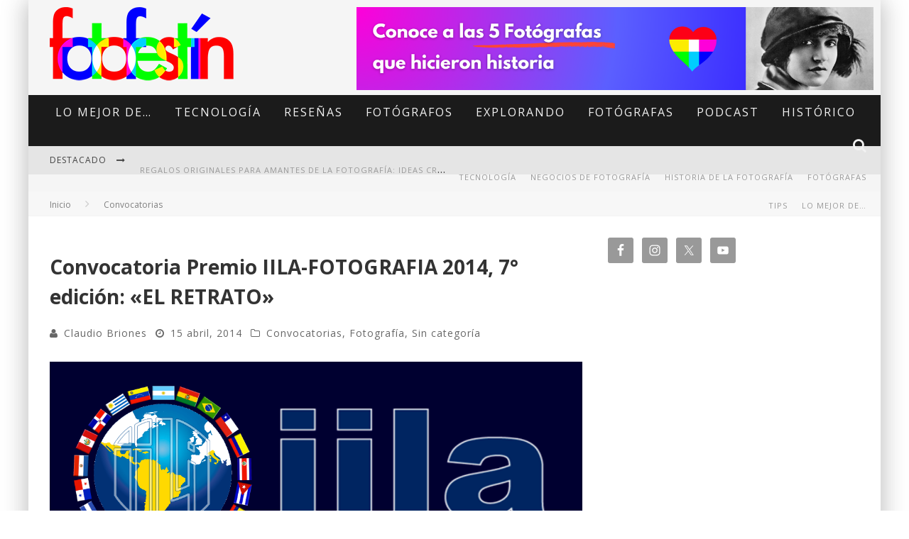

--- FILE ---
content_type: text/html; charset=UTF-8
request_url: https://fotofestin.com/convocatoria-premio-iila-fotografia-2014-7-edicion-el-retrato/
body_size: 20939
content:

<!DOCTYPE html>

<!--[if lt IE 7]><html lang="es" class="no-js lt-ie9 lt-ie8 lt-ie7"> <![endif]-->
<!--[if (IE 7)&!(IEMobile)]><html lang="es" class="no-js lt-ie9 lt-ie8"><![endif]-->
<!--[if (IE 8)&!(IEMobile)]><html lang="es" class="no-js lt-ie9"><![endif]-->
<!--[if gt IE 8]><!--> <html lang="es" class="no-js"><!--<![endif]-->

	<head>

		<meta charset="utf-8">

		<!-- Google Chrome Frame for IE -->
		<!--[if IE]><meta http-equiv="X-UA-Compatible" content="IE=edge" /><![endif]-->
		<!-- mobile meta -->
                    <meta name="viewport" content="width=device-width, initial-scale=1.0"/>
        
		<link rel="pingback" href="https://fotofestin.com/xmlrpc.php">

		
		<!-- head functions -->
		<meta name='robots' content='index, follow, max-image-preview:large, max-snippet:-1, max-video-preview:-1' />
	<style>img:is([sizes="auto" i], [sizes^="auto," i]) { contain-intrinsic-size: 3000px 1500px }</style>
	
	<!-- This site is optimized with the Yoast SEO plugin v26.4 - https://yoast.com/wordpress/plugins/seo/ -->
	<title>Convocatoria Premio IILA-FOTOGRAFIA 2014, 7° edición: &quot;EL RETRATO&quot; - fotofestín</title>
	<link rel="canonical" href="https://fotofestin.com/convocatoria-premio-iila-fotografia-2014-7-edicion-el-retrato/" />
	<meta property="og:locale" content="es_ES" />
	<meta property="og:type" content="article" />
	<meta property="og:title" content="Convocatoria Premio IILA-FOTOGRAFIA 2014, 7° edición: &quot;EL RETRATO&quot; - fotofestín" />
	<meta property="og:description" content="Descargar convocatoria. En el marco de la XIII edición de FOTOGRAFIA &#8211; Festival Internazionale di Roma (septiembre &#8211; diciembre de 2014) el IILA &#8211; Instituto Italo-Latino Americano y VISIVA lanzan la séptima edición del Premio IILA- FOTOGRAFIA. Después del gran éxito de la edición 2013, a la cual postularon 500 proyectos fotográficos (un número de [&hellip;]" />
	<meta property="og:url" content="https://fotofestin.com/convocatoria-premio-iila-fotografia-2014-7-edicion-el-retrato/" />
	<meta property="og:site_name" content="fotofestín" />
	<meta property="article:publisher" content="https://www.facebook.com/fotofestin" />
	<meta property="article:published_time" content="2014-04-16T02:40:25+00:00" />
	<meta property="og:image" content="https://fotofestin.com/wp-content/uploads/2014/04/Captura-de-pantalla-2014-04-15-a-las-21.32.49.png" />
	<meta property="og:image:width" content="1151" />
	<meta property="og:image:height" content="485" />
	<meta property="og:image:type" content="image/png" />
	<meta name="author" content="Claudio Briones" />
	<meta name="twitter:card" content="summary_large_image" />
	<meta name="twitter:label1" content="Written by" />
	<meta name="twitter:data1" content="Claudio Briones" />
	<meta name="twitter:label2" content="Est. reading time" />
	<meta name="twitter:data2" content="2 minutos" />
	<script type="application/ld+json" class="yoast-schema-graph">{"@context":"https://schema.org","@graph":[{"@type":"Article","@id":"https://fotofestin.com/convocatoria-premio-iila-fotografia-2014-7-edicion-el-retrato/#article","isPartOf":{"@id":"https://fotofestin.com/convocatoria-premio-iila-fotografia-2014-7-edicion-el-retrato/"},"author":{"name":"Claudio Briones","@id":"https://fotofestin.com/#/schema/person/8a21ebca5a39a478ddcd1a14d6a439a0"},"headline":"Convocatoria Premio IILA-FOTOGRAFIA 2014, 7° edición: «EL RETRATO»","datePublished":"2014-04-16T02:40:25+00:00","mainEntityOfPage":{"@id":"https://fotofestin.com/convocatoria-premio-iila-fotografia-2014-7-edicion-el-retrato/"},"wordCount":337,"publisher":{"@id":"https://fotofestin.com/#organization"},"image":{"@id":"https://fotofestin.com/convocatoria-premio-iila-fotografia-2014-7-edicion-el-retrato/#primaryimage"},"thumbnailUrl":"http://ff17mx.fotofestin.com/wp-content/uploads/2014/04/Captura-de-pantalla-2014-04-15-a-las-21.32.49.png","articleSection":["Convocatorias","Fotografía"],"inLanguage":"es"},{"@type":"WebPage","@id":"https://fotofestin.com/convocatoria-premio-iila-fotografia-2014-7-edicion-el-retrato/","url":"https://fotofestin.com/convocatoria-premio-iila-fotografia-2014-7-edicion-el-retrato/","name":"Convocatoria Premio IILA-FOTOGRAFIA 2014, 7° edición: \"EL RETRATO\" - fotofestín","isPartOf":{"@id":"https://fotofestin.com/#website"},"primaryImageOfPage":{"@id":"https://fotofestin.com/convocatoria-premio-iila-fotografia-2014-7-edicion-el-retrato/#primaryimage"},"image":{"@id":"https://fotofestin.com/convocatoria-premio-iila-fotografia-2014-7-edicion-el-retrato/#primaryimage"},"thumbnailUrl":"http://ff17mx.fotofestin.com/wp-content/uploads/2014/04/Captura-de-pantalla-2014-04-15-a-las-21.32.49.png","datePublished":"2014-04-16T02:40:25+00:00","breadcrumb":{"@id":"https://fotofestin.com/convocatoria-premio-iila-fotografia-2014-7-edicion-el-retrato/#breadcrumb"},"inLanguage":"es","potentialAction":[{"@type":"ReadAction","target":["https://fotofestin.com/convocatoria-premio-iila-fotografia-2014-7-edicion-el-retrato/"]}]},{"@type":"ImageObject","inLanguage":"es","@id":"https://fotofestin.com/convocatoria-premio-iila-fotografia-2014-7-edicion-el-retrato/#primaryimage","url":"http://ff17mx.fotofestin.com/wp-content/uploads/2014/04/Captura-de-pantalla-2014-04-15-a-las-21.32.49.png","contentUrl":"http://ff17mx.fotofestin.com/wp-content/uploads/2014/04/Captura-de-pantalla-2014-04-15-a-las-21.32.49.png"},{"@type":"BreadcrumbList","@id":"https://fotofestin.com/convocatoria-premio-iila-fotografia-2014-7-edicion-el-retrato/#breadcrumb","itemListElement":[{"@type":"ListItem","position":1,"name":"Home","item":"https://fotofestin.com/"},{"@type":"ListItem","position":2,"name":"Convocatoria Premio IILA-FOTOGRAFIA 2014, 7° edición: «EL RETRATO»"}]},{"@type":"WebSite","@id":"https://fotofestin.com/#website","url":"https://fotofestin.com/","name":"fotofestín","description":"Blog de Fotografía","publisher":{"@id":"https://fotofestin.com/#organization"},"potentialAction":[{"@type":"SearchAction","target":{"@type":"EntryPoint","urlTemplate":"https://fotofestin.com/?s={search_term_string}"},"query-input":{"@type":"PropertyValueSpecification","valueRequired":true,"valueName":"search_term_string"}}],"inLanguage":"es"},{"@type":"Organization","@id":"https://fotofestin.com/#organization","name":"fotofestín","url":"https://fotofestin.com/","logo":{"@type":"ImageObject","inLanguage":"es","@id":"https://fotofestin.com/#/schema/logo/image/","url":"https://fotofestin.com/wp-content/uploads/2020/09/logo-fotofestin-web.png","contentUrl":"https://fotofestin.com/wp-content/uploads/2020/09/logo-fotofestin-web.png","width":2000,"height":914,"caption":"fotofestín"},"image":{"@id":"https://fotofestin.com/#/schema/logo/image/"},"sameAs":["https://www.facebook.com/fotofestin","https://www.instagram.com/fotofestin","https://www.tiktok.com/fotofestin","https://www.youtube.com/@fotofestin"]},{"@type":"Person","@id":"https://fotofestin.com/#/schema/person/8a21ebca5a39a478ddcd1a14d6a439a0","name":"Claudio Briones","url":"https://fotofestin.com/author/claudio/"}]}</script>
	<!-- / Yoast SEO plugin. -->


<link rel='dns-prefetch' href='//www.googletagmanager.com' />
<link rel='dns-prefetch' href='//fonts.googleapis.com' />
<link rel='dns-prefetch' href='//pagead2.googlesyndication.com' />
<link rel="alternate" type="application/rss+xml" title="fotofestín &raquo; Feed" href="https://fotofestin.com/feed/" />
<link rel="alternate" type="application/rss+xml" title="fotofestín &raquo; Feed de los comentarios" href="https://fotofestin.com/comments/feed/" />
<script type="text/javascript">
/* <![CDATA[ */
window._wpemojiSettings = {"baseUrl":"https:\/\/s.w.org\/images\/core\/emoji\/16.0.1\/72x72\/","ext":".png","svgUrl":"https:\/\/s.w.org\/images\/core\/emoji\/16.0.1\/svg\/","svgExt":".svg","source":{"concatemoji":"https:\/\/fotofestin.com\/wp-includes\/js\/wp-emoji-release.min.js?ver=6.8.3"}};
/*! This file is auto-generated */
!function(s,n){var o,i,e;function c(e){try{var t={supportTests:e,timestamp:(new Date).valueOf()};sessionStorage.setItem(o,JSON.stringify(t))}catch(e){}}function p(e,t,n){e.clearRect(0,0,e.canvas.width,e.canvas.height),e.fillText(t,0,0);var t=new Uint32Array(e.getImageData(0,0,e.canvas.width,e.canvas.height).data),a=(e.clearRect(0,0,e.canvas.width,e.canvas.height),e.fillText(n,0,0),new Uint32Array(e.getImageData(0,0,e.canvas.width,e.canvas.height).data));return t.every(function(e,t){return e===a[t]})}function u(e,t){e.clearRect(0,0,e.canvas.width,e.canvas.height),e.fillText(t,0,0);for(var n=e.getImageData(16,16,1,1),a=0;a<n.data.length;a++)if(0!==n.data[a])return!1;return!0}function f(e,t,n,a){switch(t){case"flag":return n(e,"\ud83c\udff3\ufe0f\u200d\u26a7\ufe0f","\ud83c\udff3\ufe0f\u200b\u26a7\ufe0f")?!1:!n(e,"\ud83c\udde8\ud83c\uddf6","\ud83c\udde8\u200b\ud83c\uddf6")&&!n(e,"\ud83c\udff4\udb40\udc67\udb40\udc62\udb40\udc65\udb40\udc6e\udb40\udc67\udb40\udc7f","\ud83c\udff4\u200b\udb40\udc67\u200b\udb40\udc62\u200b\udb40\udc65\u200b\udb40\udc6e\u200b\udb40\udc67\u200b\udb40\udc7f");case"emoji":return!a(e,"\ud83e\udedf")}return!1}function g(e,t,n,a){var r="undefined"!=typeof WorkerGlobalScope&&self instanceof WorkerGlobalScope?new OffscreenCanvas(300,150):s.createElement("canvas"),o=r.getContext("2d",{willReadFrequently:!0}),i=(o.textBaseline="top",o.font="600 32px Arial",{});return e.forEach(function(e){i[e]=t(o,e,n,a)}),i}function t(e){var t=s.createElement("script");t.src=e,t.defer=!0,s.head.appendChild(t)}"undefined"!=typeof Promise&&(o="wpEmojiSettingsSupports",i=["flag","emoji"],n.supports={everything:!0,everythingExceptFlag:!0},e=new Promise(function(e){s.addEventListener("DOMContentLoaded",e,{once:!0})}),new Promise(function(t){var n=function(){try{var e=JSON.parse(sessionStorage.getItem(o));if("object"==typeof e&&"number"==typeof e.timestamp&&(new Date).valueOf()<e.timestamp+604800&&"object"==typeof e.supportTests)return e.supportTests}catch(e){}return null}();if(!n){if("undefined"!=typeof Worker&&"undefined"!=typeof OffscreenCanvas&&"undefined"!=typeof URL&&URL.createObjectURL&&"undefined"!=typeof Blob)try{var e="postMessage("+g.toString()+"("+[JSON.stringify(i),f.toString(),p.toString(),u.toString()].join(",")+"));",a=new Blob([e],{type:"text/javascript"}),r=new Worker(URL.createObjectURL(a),{name:"wpTestEmojiSupports"});return void(r.onmessage=function(e){c(n=e.data),r.terminate(),t(n)})}catch(e){}c(n=g(i,f,p,u))}t(n)}).then(function(e){for(var t in e)n.supports[t]=e[t],n.supports.everything=n.supports.everything&&n.supports[t],"flag"!==t&&(n.supports.everythingExceptFlag=n.supports.everythingExceptFlag&&n.supports[t]);n.supports.everythingExceptFlag=n.supports.everythingExceptFlag&&!n.supports.flag,n.DOMReady=!1,n.readyCallback=function(){n.DOMReady=!0}}).then(function(){return e}).then(function(){var e;n.supports.everything||(n.readyCallback(),(e=n.source||{}).concatemoji?t(e.concatemoji):e.wpemoji&&e.twemoji&&(t(e.twemoji),t(e.wpemoji)))}))}((window,document),window._wpemojiSettings);
/* ]]> */
</script>
<style id='wp-emoji-styles-inline-css' type='text/css'>

	img.wp-smiley, img.emoji {
		display: inline !important;
		border: none !important;
		box-shadow: none !important;
		height: 1em !important;
		width: 1em !important;
		margin: 0 0.07em !important;
		vertical-align: -0.1em !important;
		background: none !important;
		padding: 0 !important;
	}
</style>
<link rel='stylesheet' id='wp-block-library-css' href='https://fotofestin.com/wp-includes/css/dist/block-library/style.min.css?ver=6.8.3' type='text/css' media='all' />
<style id='classic-theme-styles-inline-css' type='text/css'>
/*! This file is auto-generated */
.wp-block-button__link{color:#fff;background-color:#32373c;border-radius:9999px;box-shadow:none;text-decoration:none;padding:calc(.667em + 2px) calc(1.333em + 2px);font-size:1.125em}.wp-block-file__button{background:#32373c;color:#fff;text-decoration:none}
</style>
<style id='global-styles-inline-css' type='text/css'>
:root{--wp--preset--aspect-ratio--square: 1;--wp--preset--aspect-ratio--4-3: 4/3;--wp--preset--aspect-ratio--3-4: 3/4;--wp--preset--aspect-ratio--3-2: 3/2;--wp--preset--aspect-ratio--2-3: 2/3;--wp--preset--aspect-ratio--16-9: 16/9;--wp--preset--aspect-ratio--9-16: 9/16;--wp--preset--color--black: #000000;--wp--preset--color--cyan-bluish-gray: #abb8c3;--wp--preset--color--white: #ffffff;--wp--preset--color--pale-pink: #f78da7;--wp--preset--color--vivid-red: #cf2e2e;--wp--preset--color--luminous-vivid-orange: #ff6900;--wp--preset--color--luminous-vivid-amber: #fcb900;--wp--preset--color--light-green-cyan: #7bdcb5;--wp--preset--color--vivid-green-cyan: #00d084;--wp--preset--color--pale-cyan-blue: #8ed1fc;--wp--preset--color--vivid-cyan-blue: #0693e3;--wp--preset--color--vivid-purple: #9b51e0;--wp--preset--gradient--vivid-cyan-blue-to-vivid-purple: linear-gradient(135deg,rgba(6,147,227,1) 0%,rgb(155,81,224) 100%);--wp--preset--gradient--light-green-cyan-to-vivid-green-cyan: linear-gradient(135deg,rgb(122,220,180) 0%,rgb(0,208,130) 100%);--wp--preset--gradient--luminous-vivid-amber-to-luminous-vivid-orange: linear-gradient(135deg,rgba(252,185,0,1) 0%,rgba(255,105,0,1) 100%);--wp--preset--gradient--luminous-vivid-orange-to-vivid-red: linear-gradient(135deg,rgba(255,105,0,1) 0%,rgb(207,46,46) 100%);--wp--preset--gradient--very-light-gray-to-cyan-bluish-gray: linear-gradient(135deg,rgb(238,238,238) 0%,rgb(169,184,195) 100%);--wp--preset--gradient--cool-to-warm-spectrum: linear-gradient(135deg,rgb(74,234,220) 0%,rgb(151,120,209) 20%,rgb(207,42,186) 40%,rgb(238,44,130) 60%,rgb(251,105,98) 80%,rgb(254,248,76) 100%);--wp--preset--gradient--blush-light-purple: linear-gradient(135deg,rgb(255,206,236) 0%,rgb(152,150,240) 100%);--wp--preset--gradient--blush-bordeaux: linear-gradient(135deg,rgb(254,205,165) 0%,rgb(254,45,45) 50%,rgb(107,0,62) 100%);--wp--preset--gradient--luminous-dusk: linear-gradient(135deg,rgb(255,203,112) 0%,rgb(199,81,192) 50%,rgb(65,88,208) 100%);--wp--preset--gradient--pale-ocean: linear-gradient(135deg,rgb(255,245,203) 0%,rgb(182,227,212) 50%,rgb(51,167,181) 100%);--wp--preset--gradient--electric-grass: linear-gradient(135deg,rgb(202,248,128) 0%,rgb(113,206,126) 100%);--wp--preset--gradient--midnight: linear-gradient(135deg,rgb(2,3,129) 0%,rgb(40,116,252) 100%);--wp--preset--font-size--small: 13px;--wp--preset--font-size--medium: 20px;--wp--preset--font-size--large: 36px;--wp--preset--font-size--x-large: 42px;--wp--preset--spacing--20: 0.44rem;--wp--preset--spacing--30: 0.67rem;--wp--preset--spacing--40: 1rem;--wp--preset--spacing--50: 1.5rem;--wp--preset--spacing--60: 2.25rem;--wp--preset--spacing--70: 3.38rem;--wp--preset--spacing--80: 5.06rem;--wp--preset--shadow--natural: 6px 6px 9px rgba(0, 0, 0, 0.2);--wp--preset--shadow--deep: 12px 12px 50px rgba(0, 0, 0, 0.4);--wp--preset--shadow--sharp: 6px 6px 0px rgba(0, 0, 0, 0.2);--wp--preset--shadow--outlined: 6px 6px 0px -3px rgba(255, 255, 255, 1), 6px 6px rgba(0, 0, 0, 1);--wp--preset--shadow--crisp: 6px 6px 0px rgba(0, 0, 0, 1);}:where(.is-layout-flex){gap: 0.5em;}:where(.is-layout-grid){gap: 0.5em;}body .is-layout-flex{display: flex;}.is-layout-flex{flex-wrap: wrap;align-items: center;}.is-layout-flex > :is(*, div){margin: 0;}body .is-layout-grid{display: grid;}.is-layout-grid > :is(*, div){margin: 0;}:where(.wp-block-columns.is-layout-flex){gap: 2em;}:where(.wp-block-columns.is-layout-grid){gap: 2em;}:where(.wp-block-post-template.is-layout-flex){gap: 1.25em;}:where(.wp-block-post-template.is-layout-grid){gap: 1.25em;}.has-black-color{color: var(--wp--preset--color--black) !important;}.has-cyan-bluish-gray-color{color: var(--wp--preset--color--cyan-bluish-gray) !important;}.has-white-color{color: var(--wp--preset--color--white) !important;}.has-pale-pink-color{color: var(--wp--preset--color--pale-pink) !important;}.has-vivid-red-color{color: var(--wp--preset--color--vivid-red) !important;}.has-luminous-vivid-orange-color{color: var(--wp--preset--color--luminous-vivid-orange) !important;}.has-luminous-vivid-amber-color{color: var(--wp--preset--color--luminous-vivid-amber) !important;}.has-light-green-cyan-color{color: var(--wp--preset--color--light-green-cyan) !important;}.has-vivid-green-cyan-color{color: var(--wp--preset--color--vivid-green-cyan) !important;}.has-pale-cyan-blue-color{color: var(--wp--preset--color--pale-cyan-blue) !important;}.has-vivid-cyan-blue-color{color: var(--wp--preset--color--vivid-cyan-blue) !important;}.has-vivid-purple-color{color: var(--wp--preset--color--vivid-purple) !important;}.has-black-background-color{background-color: var(--wp--preset--color--black) !important;}.has-cyan-bluish-gray-background-color{background-color: var(--wp--preset--color--cyan-bluish-gray) !important;}.has-white-background-color{background-color: var(--wp--preset--color--white) !important;}.has-pale-pink-background-color{background-color: var(--wp--preset--color--pale-pink) !important;}.has-vivid-red-background-color{background-color: var(--wp--preset--color--vivid-red) !important;}.has-luminous-vivid-orange-background-color{background-color: var(--wp--preset--color--luminous-vivid-orange) !important;}.has-luminous-vivid-amber-background-color{background-color: var(--wp--preset--color--luminous-vivid-amber) !important;}.has-light-green-cyan-background-color{background-color: var(--wp--preset--color--light-green-cyan) !important;}.has-vivid-green-cyan-background-color{background-color: var(--wp--preset--color--vivid-green-cyan) !important;}.has-pale-cyan-blue-background-color{background-color: var(--wp--preset--color--pale-cyan-blue) !important;}.has-vivid-cyan-blue-background-color{background-color: var(--wp--preset--color--vivid-cyan-blue) !important;}.has-vivid-purple-background-color{background-color: var(--wp--preset--color--vivid-purple) !important;}.has-black-border-color{border-color: var(--wp--preset--color--black) !important;}.has-cyan-bluish-gray-border-color{border-color: var(--wp--preset--color--cyan-bluish-gray) !important;}.has-white-border-color{border-color: var(--wp--preset--color--white) !important;}.has-pale-pink-border-color{border-color: var(--wp--preset--color--pale-pink) !important;}.has-vivid-red-border-color{border-color: var(--wp--preset--color--vivid-red) !important;}.has-luminous-vivid-orange-border-color{border-color: var(--wp--preset--color--luminous-vivid-orange) !important;}.has-luminous-vivid-amber-border-color{border-color: var(--wp--preset--color--luminous-vivid-amber) !important;}.has-light-green-cyan-border-color{border-color: var(--wp--preset--color--light-green-cyan) !important;}.has-vivid-green-cyan-border-color{border-color: var(--wp--preset--color--vivid-green-cyan) !important;}.has-pale-cyan-blue-border-color{border-color: var(--wp--preset--color--pale-cyan-blue) !important;}.has-vivid-cyan-blue-border-color{border-color: var(--wp--preset--color--vivid-cyan-blue) !important;}.has-vivid-purple-border-color{border-color: var(--wp--preset--color--vivid-purple) !important;}.has-vivid-cyan-blue-to-vivid-purple-gradient-background{background: var(--wp--preset--gradient--vivid-cyan-blue-to-vivid-purple) !important;}.has-light-green-cyan-to-vivid-green-cyan-gradient-background{background: var(--wp--preset--gradient--light-green-cyan-to-vivid-green-cyan) !important;}.has-luminous-vivid-amber-to-luminous-vivid-orange-gradient-background{background: var(--wp--preset--gradient--luminous-vivid-amber-to-luminous-vivid-orange) !important;}.has-luminous-vivid-orange-to-vivid-red-gradient-background{background: var(--wp--preset--gradient--luminous-vivid-orange-to-vivid-red) !important;}.has-very-light-gray-to-cyan-bluish-gray-gradient-background{background: var(--wp--preset--gradient--very-light-gray-to-cyan-bluish-gray) !important;}.has-cool-to-warm-spectrum-gradient-background{background: var(--wp--preset--gradient--cool-to-warm-spectrum) !important;}.has-blush-light-purple-gradient-background{background: var(--wp--preset--gradient--blush-light-purple) !important;}.has-blush-bordeaux-gradient-background{background: var(--wp--preset--gradient--blush-bordeaux) !important;}.has-luminous-dusk-gradient-background{background: var(--wp--preset--gradient--luminous-dusk) !important;}.has-pale-ocean-gradient-background{background: var(--wp--preset--gradient--pale-ocean) !important;}.has-electric-grass-gradient-background{background: var(--wp--preset--gradient--electric-grass) !important;}.has-midnight-gradient-background{background: var(--wp--preset--gradient--midnight) !important;}.has-small-font-size{font-size: var(--wp--preset--font-size--small) !important;}.has-medium-font-size{font-size: var(--wp--preset--font-size--medium) !important;}.has-large-font-size{font-size: var(--wp--preset--font-size--large) !important;}.has-x-large-font-size{font-size: var(--wp--preset--font-size--x-large) !important;}
:where(.wp-block-post-template.is-layout-flex){gap: 1.25em;}:where(.wp-block-post-template.is-layout-grid){gap: 1.25em;}
:where(.wp-block-columns.is-layout-flex){gap: 2em;}:where(.wp-block-columns.is-layout-grid){gap: 2em;}
:root :where(.wp-block-pullquote){font-size: 1.5em;line-height: 1.6;}
</style>
<link rel='stylesheet' id='simple-social-icons-font-css' href='https://fotofestin.com/wp-content/plugins/simple-social-icons/css/style.css?ver=3.0.2' type='text/css' media='all' />
<link rel='stylesheet' id='login-with-ajax-css' href='https://fotofestin.com/wp-content/themes/valenti/plugins/login-with-ajax/widget.css?ver=4.5.1' type='text/css' media='all' />
<link rel='stylesheet' id='cb-main-stylesheet-css' href='https://fotofestin.com/wp-content/themes/valenti/library/css/style.css?ver=5.4' type='text/css' media='all' />
<link rel='stylesheet' id='cb-font-stylesheet-css' href='//fonts.googleapis.com/css?family=Open+Sans%3A400%2C700%2C400italic%7COpen+Sans%3A400%2C700%2C400italic&#038;subset=greek%2Cgreek-ext&#038;ver=5.4' type='text/css' media='all' />
<link rel='stylesheet' id='fontawesome-css' href='https://fotofestin.com/wp-content/themes/valenti/library/css/fontawesome/css/font-awesome.min.css?ver=4.6.1' type='text/css' media='all' />
<!--[if lt IE 9]>
<link rel='stylesheet' id='cb-ie-only-css' href='https://fotofestin.com/wp-content/themes/valenti/library/css/ie.css?ver=5.4' type='text/css' media='all' />
<![endif]-->
<script type="text/javascript" src="https://fotofestin.com/wp-includes/js/jquery/jquery.min.js?ver=3.7.1" id="jquery-core-js"></script>
<script type="text/javascript" src="https://fotofestin.com/wp-includes/js/jquery/jquery-migrate.min.js?ver=3.4.1" id="jquery-migrate-js"></script>
<script type="text/javascript" id="login-with-ajax-js-extra">
/* <![CDATA[ */
var LWA = {"ajaxurl":"https:\/\/fotofestin.com\/wp-admin\/admin-ajax.php","off":""};
/* ]]> */
</script>
<script type="text/javascript" src="https://fotofestin.com/wp-content/themes/valenti/plugins/login-with-ajax/login-with-ajax.js?ver=4.5.1" id="login-with-ajax-js"></script>
<script type="text/javascript" src="https://fotofestin.com/wp-content/plugins/login-with-ajax/ajaxify/ajaxify.min.js?ver=4.5.1" id="login-with-ajax-ajaxify-js"></script>

<!-- Google tag (gtag.js) snippet added by Site Kit -->
<!-- Google Analytics snippet added by Site Kit -->
<script type="text/javascript" src="https://www.googletagmanager.com/gtag/js?id=GT-KFNRNDN" id="google_gtagjs-js" async></script>
<script type="text/javascript" id="google_gtagjs-js-after">
/* <![CDATA[ */
window.dataLayer = window.dataLayer || [];function gtag(){dataLayer.push(arguments);}
gtag("set","linker",{"domains":["fotofestin.com"]});
gtag("js", new Date());
gtag("set", "developer_id.dZTNiMT", true);
gtag("config", "GT-KFNRNDN");
/* ]]> */
</script>
<script type="text/javascript" src="https://fotofestin.com/wp-content/themes/valenti/library/js/modernizr.custom.min.js?ver=2.6.2" id="cb-modernizr-js"></script>
<link rel="https://api.w.org/" href="https://fotofestin.com/wp-json/" /><link rel="alternate" title="JSON" type="application/json" href="https://fotofestin.com/wp-json/wp/v2/posts/1814" /><link rel="EditURI" type="application/rsd+xml" title="RSD" href="https://fotofestin.com/xmlrpc.php?rsd" />
<meta name="generator" content="WordPress 6.8.3" />
<link rel='shortlink' href='https://fotofestin.com/?p=1814' />
<link rel="alternate" title="oEmbed (JSON)" type="application/json+oembed" href="https://fotofestin.com/wp-json/oembed/1.0/embed?url=https%3A%2F%2Ffotofestin.com%2Fconvocatoria-premio-iila-fotografia-2014-7-edicion-el-retrato%2F" />
<link rel="alternate" title="oEmbed (XML)" type="text/xml+oembed" href="https://fotofestin.com/wp-json/oembed/1.0/embed?url=https%3A%2F%2Ffotofestin.com%2Fconvocatoria-premio-iila-fotografia-2014-7-edicion-el-retrato%2F&#038;format=xml" />
<meta name="generator" content="Site Kit by Google 1.170.0" /><style>.cb-base-color, .cb-overlay-stars .fa-star, #cb-vote .fa-star, .cb-review-box .cb-score-box, .bbp-submit-wrapper button, .bbp-submit-wrapper button:visited, .buddypress .cb-cat-header #cb-cat-title a,  .buddypress .cb-cat-header #cb-cat-title a:visited, .woocommerce .star-rating:before, .woocommerce-page .star-rating:before, .woocommerce .star-rating span, .woocommerce-page .star-rating span, .woocommerce .stars a {
            color:#eb9812;
        }#cb-search-modal .cb-header, .cb-join-modal .cb-header, .lwa .cb-header, .cb-review-box .cb-score-box, .bbp-submit-wrapper button, #buddypress button:hover, #buddypress a.button:hover, #buddypress a.button:focus, #buddypress input[type=submit]:hover, #buddypress input[type=button]:hover, #buddypress input[type=reset]:hover, #buddypress ul.button-nav li a:hover, #buddypress ul.button-nav li.current a, #buddypress div.generic-button a:hover, #buddypress .comment-reply-link:hover, #buddypress .activity-list li.load-more:hover, #buddypress #groups-list .generic-button a:hover {
            border-color: #eb9812;
        }.cb-sidebar-widget .cb-sidebar-widget-title, .cb-multi-widget .tabbernav .tabberactive, .cb-author-page .cb-author-details .cb-meta .cb-author-page-contact, .cb-about-page .cb-author-line .cb-author-details .cb-meta .cb-author-page-contact, .cb-page-header, .cb-404-header, .cb-cat-header, #cb-footer #cb-widgets .cb-footer-widget-title span, #wp-calendar caption, .cb-tabs ul .current, .cb-tabs ul .ui-state-active, #bbpress-forums li.bbp-header, #buddypress #members-list .cb-member-list-box .item .item-title, #buddypress div.item-list-tabs ul li.selected, #buddypress div.item-list-tabs ul li.current, #buddypress .item-list-tabs ul li:hover, .woocommerce div.product .woocommerce-tabs ul.tabs li.active {
            border-bottom-color: #eb9812 ;
        }#cb-main-menu .current-post-ancestor, #cb-main-menu .current-menu-item, #cb-main-menu .current-menu-ancestor, #cb-main-menu .current-post-parent, #cb-main-menu .current-menu-parent, #cb-main-menu .current_page_item, #cb-main-menu .current-page-ancestor, #cb-main-menu .current-category-ancestor, .cb-review-box .cb-bar .cb-overlay span, #cb-accent-color, .cb-highlight, #buddypress button:hover, #buddypress a.button:hover, #buddypress a.button:focus, #buddypress input[type=submit]:hover, #buddypress input[type=button]:hover, #buddypress input[type=reset]:hover, #buddypress ul.button-nav li a:hover, #buddypress ul.button-nav li.current a, #buddypress div.generic-button a:hover, #buddypress .comment-reply-link:hover, #buddypress .activity-list li.load-more:hover, #buddypress #groups-list .generic-button a:hover {
            background-color: #eb9812;
        }</style><style type="text/css">
                                                 body, #respond { font-family: 'Open Sans', sans-serif; }
                                                 h1, h2, h3, h4, h5, h6, .h1, .h2, .h3, .h4, .h5, .h6, #cb-nav-bar #cb-main-menu ul li > a, .cb-author-posts-count, .cb-author-title, .cb-author-position, .search  .s, .cb-review-box .cb-bar, .cb-review-box .cb-score-box, .cb-review-box .cb-title, #cb-review-title, .cb-title-subtle, #cb-top-menu a, .tabbernav, #cb-next-link a, #cb-previous-link a, .cb-review-ext-box .cb-score, .tipper-positioner, .cb-caption, .cb-button, #wp-calendar caption, .forum-titles, .bbp-submit-wrapper button, #bbpress-forums li.bbp-header, #bbpress-forums fieldset.bbp-form .bbp-the-content-wrapper input, #bbpress-forums .bbp-forum-title, #bbpress-forums .bbp-topic-permalink, .widget_display_stats dl dt, .cb-lwa-profile .cb-block, #buddypress #members-list .cb-member-list-box .item .item-title, #buddypress div.item-list-tabs ul li, #buddypress .activity-list li.load-more, #buddypress a.activity-time-since, #buddypress ul#groups-list li div.meta, .widget.buddypress div.item-options, .cb-activity-stream #buddypress .activity-header .time-since, .cb-font-header, .woocommerce table.shop_table th, .woocommerce-page table.shop_table th, .cb-infinite-scroll a, .cb-no-more-posts { font-family:'Open Sans', sans-serif; }
                     </style><!-- Facebook Pixel Code -->
<script>
  !function(f,b,e,v,n,t,s)
  {if(f.fbq)return;n=f.fbq=function(){n.callMethod?
  n.callMethod.apply(n,arguments):n.queue.push(arguments)};
  if(!f._fbq)f._fbq=n;n.push=n;n.loaded=!0;n.version='2.0';
  n.queue=[];t=b.createElement(e);t.async=!0;
  t.src=v;s=b.getElementsByTagName(e)[0];
  s.parentNode.insertBefore(t,s)}(window, document,'script',
  'https://connect.facebook.net/en_US/fbevents.js');
  fbq('init', '1626444684077500');
  fbq('track', 'PageView');
</script>
<noscript><img height="1" width="1" style="display:none"
  src="https://www.facebook.com/tr?id=1626444684077500&ev=PageView&noscript=1"
/></noscript>
<!-- End Facebook Pixel Code -->
<script data-ad-client="ca-pub-3468030936575664" async src="https://pagead2.googlesyndication.com/pagead/js/adsbygoogle.js"></script>
<meta name="facebook-domain-verification" content="najlrya15fahhh2eod2ke9egy0zcfo" />

<meta name="p:domain_verify" content="7633b7745fe5c6d4180c1ac799227d58"/><style type="text/css">.cb-author .bio {
    font-size: 1.3em;
    margin-top: .5em;
}.entry-content a, .entry-content a:visited {color:#dd9933; }body {color:#3a3a3a; }body { font-size: 16px; }@media only screen and (min-width: 1020px){ body { font-size: 17; }}</style><!-- end custom css -->
<!-- Google AdSense meta tags added by Site Kit -->
<meta name="google-adsense-platform-account" content="ca-host-pub-2644536267352236">
<meta name="google-adsense-platform-domain" content="sitekit.withgoogle.com">
<!-- End Google AdSense meta tags added by Site Kit -->

<!-- Google AdSense snippet added by Site Kit -->
<script type="text/javascript" async="async" src="https://pagead2.googlesyndication.com/pagead/js/adsbygoogle.js?client=ca-pub-3468030936575664&amp;host=ca-host-pub-2644536267352236" crossorigin="anonymous"></script>

<!-- End Google AdSense snippet added by Site Kit -->
<style>#cb-nav-bar #cb-main-menu .main-nav .menu-item-25498:hover,
                                             #cb-nav-bar #cb-main-menu .main-nav .menu-item-25498:focus,
                                             #cb-nav-bar #cb-main-menu .main-nav .menu-item-25498 .cb-sub-menu li .cb-grandchild-menu,
                                             #cb-nav-bar #cb-main-menu .main-nav .menu-item-25498 .cb-sub-menu { background:#eb9812!important; }
                                             #cb-nav-bar #cb-main-menu .main-nav .menu-item-25498 .cb-mega-menu .cb-sub-menu li a { border-bottom-color:#eb9812!important; }
#cb-nav-bar #cb-main-menu .main-nav .menu-item-25500:hover,
                                             #cb-nav-bar #cb-main-menu .main-nav .menu-item-25500:focus,
                                             #cb-nav-bar #cb-main-menu .main-nav .menu-item-25500 .cb-sub-menu li .cb-grandchild-menu,
                                             #cb-nav-bar #cb-main-menu .main-nav .menu-item-25500 .cb-sub-menu { background:#eb9812!important; }
                                             #cb-nav-bar #cb-main-menu .main-nav .menu-item-25500 .cb-mega-menu .cb-sub-menu li a { border-bottom-color:#eb9812!important; }
#cb-nav-bar #cb-main-menu .main-nav .menu-item-26027:hover,
                                             #cb-nav-bar #cb-main-menu .main-nav .menu-item-26027:focus,
                                             #cb-nav-bar #cb-main-menu .main-nav .menu-item-26027 .cb-sub-menu li .cb-grandchild-menu,
                                             #cb-nav-bar #cb-main-menu .main-nav .menu-item-26027 .cb-sub-menu { background:#eb9812!important; }
                                             #cb-nav-bar #cb-main-menu .main-nav .menu-item-26027 .cb-mega-menu .cb-sub-menu li a { border-bottom-color:#eb9812!important; }
#cb-nav-bar #cb-main-menu .main-nav .menu-item-26028:hover,
                                             #cb-nav-bar #cb-main-menu .main-nav .menu-item-26028:focus,
                                             #cb-nav-bar #cb-main-menu .main-nav .menu-item-26028 .cb-sub-menu li .cb-grandchild-menu,
                                             #cb-nav-bar #cb-main-menu .main-nav .menu-item-26028 .cb-sub-menu { background:#eb9812!important; }
                                             #cb-nav-bar #cb-main-menu .main-nav .menu-item-26028 .cb-mega-menu .cb-sub-menu li a { border-bottom-color:#eb9812!important; }
#cb-nav-bar #cb-main-menu .main-nav .menu-item-26029:hover,
                                             #cb-nav-bar #cb-main-menu .main-nav .menu-item-26029:focus,
                                             #cb-nav-bar #cb-main-menu .main-nav .menu-item-26029 .cb-sub-menu li .cb-grandchild-menu,
                                             #cb-nav-bar #cb-main-menu .main-nav .menu-item-26029 .cb-sub-menu { background:#eb9812!important; }
                                             #cb-nav-bar #cb-main-menu .main-nav .menu-item-26029 .cb-mega-menu .cb-sub-menu li a { border-bottom-color:#eb9812!important; }
#cb-nav-bar #cb-main-menu .main-nav .menu-item-26030:hover,
                                             #cb-nav-bar #cb-main-menu .main-nav .menu-item-26030:focus,
                                             #cb-nav-bar #cb-main-menu .main-nav .menu-item-26030 .cb-sub-menu li .cb-grandchild-menu,
                                             #cb-nav-bar #cb-main-menu .main-nav .menu-item-26030 .cb-sub-menu { background:#eb9812!important; }
                                             #cb-nav-bar #cb-main-menu .main-nav .menu-item-26030 .cb-mega-menu .cb-sub-menu li a { border-bottom-color:#eb9812!important; }
#cb-nav-bar #cb-main-menu .main-nav .menu-item-23093:hover,
                                         #cb-nav-bar #cb-main-menu .main-nav .menu-item-23093:focus,
                                         #cb-nav-bar #cb-main-menu .main-nav .menu-item-23093 .cb-sub-menu li .cb-grandchild-menu,
                                         #cb-nav-bar #cb-main-menu .main-nav .menu-item-23093 .cb-sub-menu { background:#eb9812!important; }
                                         #cb-nav-bar #cb-main-menu .main-nav .menu-item-23093 .cb-mega-menu .cb-sub-menu li a { border-bottom-color:#eb9812!important; }
#cb-nav-bar #cb-main-menu .main-nav .menu-item-20843:hover,
                                         #cb-nav-bar #cb-main-menu .main-nav .menu-item-20843:focus,
                                         #cb-nav-bar #cb-main-menu .main-nav .menu-item-20843 .cb-sub-menu li .cb-grandchild-menu,
                                         #cb-nav-bar #cb-main-menu .main-nav .menu-item-20843 .cb-sub-menu { background:#eb9812!important; }
                                         #cb-nav-bar #cb-main-menu .main-nav .menu-item-20843 .cb-mega-menu .cb-sub-menu li a { border-bottom-color:#eb9812!important; }</style><link rel="icon" href="https://fotofestin.com/wp-content/uploads/2017/01/cropped-apple-icon-152x152-32x32.png" sizes="32x32" />
<link rel="icon" href="https://fotofestin.com/wp-content/uploads/2017/01/cropped-apple-icon-152x152-192x192.png" sizes="192x192" />
<link rel="apple-touch-icon" href="https://fotofestin.com/wp-content/uploads/2017/01/cropped-apple-icon-152x152-180x180.png" />
<meta name="msapplication-TileImage" content="https://fotofestin.com/wp-content/uploads/2017/01/cropped-apple-icon-152x152-270x270.png" />
		<!-- end head functions-->

	</head>

	<body class="wp-singular post-template-default single single-post postid-1814 single-format-standard wp-theme-valenti  cb-sticky-mm cb-mod-zoom cb-m-sticky cb-sb-nar-embed-fw cb-cat-t-dark cb-mobm-light cb-gs-style-a cb-modal-dark cb-light-blog cb-sidebar-right cb-boxed cb-fis-type- cb-fis-tl-st-default">

        
	    <div id="cb-outer-container">

            
            <!-- Small-Screen Menu -->
            
            <div id="cb-mob-menu" class="clearfix cb-dark-menu">
                <a href="#" id="cb-mob-close" class="cb-link"><i class="fa cb-times"></i></a>

                                    <div class="cb-mob-menu-wrap">
                        <ul class="cb-small-nav"><li class="menu-item menu-item-type-taxonomy menu-item-object-category menu-item-25498"><a href="https://fotofestin.com/category/lo-mejor-de/">Lo mejor de&#8230;</a></li>
<li class="menu-item menu-item-type-taxonomy menu-item-object-category menu-item-25500"><a href="https://fotofestin.com/category/tecnologia/">Tecnología</a></li>
<li class="menu-item menu-item-type-taxonomy menu-item-object-category menu-item-26027"><a href="https://fotofestin.com/category/resenas/">Reseñas</a></li>
<li class="menu-item menu-item-type-taxonomy menu-item-object-category menu-item-26028"><a href="https://fotofestin.com/category/fotografos/">Fotógrafos</a></li>
<li class="menu-item menu-item-type-taxonomy menu-item-object-category menu-item-26029"><a href="https://fotofestin.com/category/explorando/">Explorando</a></li>
<li class="menu-item menu-item-type-taxonomy menu-item-object-category menu-item-26030"><a href="https://fotofestin.com/category/fotografas/">Fotógrafas</a></li>
<li class="menu-item menu-item-type-post_type menu-item-object-page menu-item-23093"><a href="https://fotofestin.com/fotofestin-podcast/">Podcast</a></li>
<li class="menu-item menu-item-type-post_type menu-item-object-page menu-item-20843"><a href="https://fotofestin.com/lo-que-ha-pasado-en-fotofestin/">Histórico</a></li>
</ul>                    </div>
                            </div>

            <!-- /Small-Screen Menu -->

                    <div id="cb-search-modal" class="cb-s-modal cb-modal cb-dark-menu">
                        <div class="cb-search-box">
                            <div class="cb-header">
                                <div class="cb-title">Buscar</div>
                                <div class="cb-close">
                                    <span class="cb-close-modal cb-close-m"><i class="fa fa-times"></i></span>
                                </div>
                            </div><form role="search" method="get" class="cb-search" action="https://fotofestin.com/">

    <input type="text" class="cb-search-field" placeholder="" value="" name="s" title="">
    <button class="cb-search-submit" type="submit" value=""><i class="fa fa-search"></i></button>

</form></div></div>    		<div id="cb-container" class="wrap clearfix" >

                <header class="header clearfix wrap">

                                            
                    
                        <div id="cb-logo-box" class="wrap clearfix">
                                            <div id="logo" class="cb-with-large">
                    <a href="https://fotofestin.com">
                        <img src="/wp-content/uploads/2017/01/logo-fotofestin-web.png" alt="fotofestín logo" data-at2x="/wp-content/uploads/2017/01/logo-fotofestin-web.png">
                    </a>
                </div>
                                        <div class="cb-large cb-h-block cb-block"><a href="https://fotofestin.com/5-fotografas-que-hicieron-historia/" target="_blank"><img src="/wp-content/uploads/2021/02/Conoce-a-las-5-fotografas-que-hicieron-historia.png"/></a></div>                        </div>

                     
                    

                                             <nav id="cb-nav-bar" class="clearfix cb-dark-menu">
                            <div id="cb-main-menu" class="cb-nav-bar-wrap clearfix wrap">
                                <ul class="nav main-nav wrap clearfix"><li id="menu-item-25498" class="menu-item menu-item-type-taxonomy menu-item-object-category menu-item-25498"><a href="https://fotofestin.com/category/lo-mejor-de/">Lo mejor de&#8230;</a><div class="cb-big-menu"><div class="cb-articles">
                                    <div class="cb-featured">
                                        <div class="cb-mega-title h2"><span style="border-bottom-color:#eb9812;">Artículo Al Azar</span></div>
                                        <ul><li class="cb-article cb-relative cb-grid-entry cb-style-overlay clearfix"><div class="cb-mask" style="background-color:#eb9812;"><a href="https://fotofestin.com/como-hacer-crea-tu-propio-portafolio-fotografico-desde-cero-portfolio/"><img width="480" height="240" src="https://fotofestin.com/wp-content/uploads/2021/01/Fotografia-de-Ian-Dooley-480x240.jpg" class="attachment-cb-480-240 size-cb-480-240 wp-post-image" alt="Fotografía de Ian Dooley - Portafolios Fotograficos" decoding="async" fetchpriority="high" /></a></div><div class="cb-meta cb-article-meta"><h2 class="cb-post-title"><a href="https://fotofestin.com/como-hacer-crea-tu-propio-portafolio-fotografico-desde-cero-portfolio/">Crea tu portafolio fotográfico desde cero</a></h2><div class="cb-byline cb-font-header"><div class="cb-author cb-byline-element"><i class="fa fa-user"></i> <a href="https://fotofestin.com/author/fotofestin/">fotofestín</a></div> <div class="cb-date cb-byline-element"><i class="fa fa-clock-o"></i> <time datetime="2021-01-25">25 enero, 2021</time></div> <div class="cb-category cb-byline-element"><i class="fa fa-folder-o"></i>  <a href="https://fotofestin.com/category/ff21mx/" title="Ver todos los artículos de #ff21mx">#ff21mx</a>,  <a href="https://fotofestin.com/category/convocatorias/" title="Ver todos los artículos de Convocatorias">Convocatorias</a>,  <a href="https://fotofestin.com/category/lo-mejor-de/" title="Ver todos los artículos de Lo mejor de...">Lo mejor de...</a>,  <a href="https://fotofestin.com/category/tips/" title="Ver todos los artículos de Tips">Tips</a></div> <div class="cb-comments cb-byline-element"><i class="fa fa-comment-o"></i><a href="https://fotofestin.com/como-hacer-crea-tu-propio-portafolio-fotografico-desde-cero-portfolio/#comments">3</a></div></div></div></li></ul>
                                     </div>
                                     <div class="cb-recent cb-recent-fw">
                                        <div class="cb-mega-title h2"><span style="border-bottom-color:#eb9812;">Artículos recientes</span></div>
                                        <ul> <li class="cb-article-1 clearfix"><div class="cb-mask" style="background-color:#eb9812;"><a href="https://fotofestin.com/regalos-para-amantes-de-la-fotografia/"><img width="80" height="60" src="https://fotofestin.com/wp-content/uploads/2025/06/Luces-de-colores-para-fotografia-regalos-para-fotografos-80x60.jpg" class="attachment-cb-80-60 size-cb-80-60 wp-post-image" alt="Luces de colores para fotografía regalos para fotógrafos" decoding="async" srcset="https://fotofestin.com/wp-content/uploads/2025/06/Luces-de-colores-para-fotografia-regalos-para-fotografos-80x60.jpg 80w, https://fotofestin.com/wp-content/uploads/2025/06/Luces-de-colores-para-fotografia-regalos-para-fotografos-679x520.jpg 679w" sizes="(max-width: 80px) 100vw, 80px" /></a></div><div class="cb-meta"><h2 class="h4"><a href="https://fotofestin.com/regalos-para-amantes-de-la-fotografia/">Regalos originales para amantes de la fotografía: ideas creativas y útiles</a></h2><div class="cb-byline cb-font-header"><div class="cb-author cb-byline-element"><i class="fa fa-user"></i> <a href="https://fotofestin.com/author/fotofestin/">fotofestín</a></div> <div class="cb-date cb-byline-element"><i class="fa fa-clock-o"></i> <time datetime="2025-06-18">18 junio, 2025</time></div></div></div></li> <li class="cb-article-2 clearfix"><div class="cb-mask" style="background-color:#eb9812;"><a href="https://fotofestin.com/los-mejores-slogans-fotograficos-para-destacar-tu-marca/"><img width="80" height="60" src="https://fotofestin.com/wp-content/uploads/2021/02/photo-1595981234058-a9302fb97229-80x60.jpg" class="attachment-cb-80-60 size-cb-80-60 wp-post-image" alt="Ventajas de un Portafolio Fotografico" decoding="async" /></a></div><div class="cb-meta"><h2 class="h4"><a href="https://fotofestin.com/los-mejores-slogans-fotograficos-para-destacar-tu-marca/">Los mejores slogans fotográficos para destacar tu marca</a></h2><div class="cb-byline cb-font-header"><div class="cb-author cb-byline-element"><i class="fa fa-user"></i> <a href="https://fotofestin.com/author/fotofestin/">fotofestín</a></div> <div class="cb-date cb-byline-element"><i class="fa fa-clock-o"></i> <time datetime="2024-10-15">15 octubre, 2024</time></div></div></div></li> <li class="cb-article-3 clearfix"><div class="cb-mask" style="background-color:#eb9812;"><a href="https://fotofestin.com/5-cuentas-de-creadoras-y-creadores-audiovisuales-que-debes-seguir-en-tik-tok/"><img width="80" height="60" src="https://fotofestin.com/wp-content/uploads/2021/02/photo-1594997064882-16446ba7d8e1-80x60.jpg" class="attachment-cb-80-60 size-cb-80-60 wp-post-image" alt="Productores Audiovisuales en Tik Tok" decoding="async" /></a></div><div class="cb-meta"><h2 class="h4"><a href="https://fotofestin.com/5-cuentas-de-creadoras-y-creadores-audiovisuales-que-debes-seguir-en-tik-tok/">5 Cuentas de creadoras y creadores audiovisuales que debes seguir en Tik Tok</a></h2><div class="cb-byline cb-font-header"><div class="cb-author cb-byline-element"><i class="fa fa-user"></i> <a href="https://fotofestin.com/author/fotofestin/">fotofestín</a></div> <div class="cb-date cb-byline-element"><i class="fa fa-clock-o"></i> <time datetime="2021-03-30">30 marzo, 2021</time></div></div></div></li> <li class="cb-article-4 clearfix"><div class="cb-mask" style="background-color:#eb9812;"><a href="https://fotofestin.com/libros-para-tu-mirada-fotografica-fotografia-espanol/"><img width="80" height="60" src="https://fotofestin.com/wp-content/uploads/2021/01/Fotografiar-al-natural-Henri-Cartier-Bresson-filosofia-historia-arte-cultura-pensamiento-recopilacion-80x60.jpg" class="attachment-cb-80-60 size-cb-80-60 wp-post-image" alt="Fotografiar-al-natural-Henri-Cartier-Bresson-filosofia-historia-arte-cultura-pensamiento-recopilacion" decoding="async" /></a></div><div class="cb-meta"><h2 class="h4"><a href="https://fotofestin.com/libros-para-tu-mirada-fotografica-fotografia-espanol/">Libros para tu mirada fotográfica</a></h2><div class="cb-byline cb-font-header"><div class="cb-author cb-byline-element"><i class="fa fa-user"></i> <a href="https://fotofestin.com/author/fotofestin/">fotofestín</a></div> <div class="cb-date cb-byline-element"><i class="fa fa-clock-o"></i> <time datetime="2021-01-25">25 enero, 2021</time></div></div></div></li> <li class="cb-article-5 clearfix"><div class="cb-mask" style="background-color:#eb9812;"><a href="https://fotofestin.com/5-apps-gratuitas-de-edicion-fotografica-editar-fotos-gratis/"><img width="80" height="60" src="https://fotofestin.com/wp-content/uploads/2021/01/5-apps-gratuitas-de-edición-fotográfica-fotofestin-editar-fotos-en-linea-gratis-80x60.jpg" class="attachment-cb-80-60 size-cb-80-60 wp-post-image" alt="5 apps gratuitas de edición fotográfica fotofestin editar fotos en linea gratis" decoding="async" /></a></div><div class="cb-meta"><h2 class="h4"><a href="https://fotofestin.com/5-apps-gratuitas-de-edicion-fotografica-editar-fotos-gratis/">5 APPS GRATUITAS  DE EDICIÓN FOTOGRÁFICA</a></h2><div class="cb-byline cb-font-header"><div class="cb-author cb-byline-element"><i class="fa fa-user"></i> <a href="https://fotofestin.com/author/fotofestin/">fotofestín</a></div> <div class="cb-date cb-byline-element"><i class="fa fa-clock-o"></i> <time datetime="2021-01-25">25 enero, 2021</time></div> <div class="cb-comments cb-byline-element"><i class="fa fa-comment-o"></i><a href="https://fotofestin.com/5-apps-gratuitas-de-edicion-fotografica-editar-fotos-gratis/#comments">3</a></div></div></div></li> <li class="cb-article-6 clearfix"><div class="cb-mask" style="background-color:#eb9812;"><a href="https://fotofestin.com/camaras-dslr-y-telefonos-inteligentes-que-elegir-smartphone/"><img width="80" height="60" src="https://fotofestin.com/wp-content/uploads/2021/01/Camaras-DSLR-y-telefonos-inteligentes-¿amigos-o-rivales-@FeerJscp-@La_frame-FestivaldeFotografia-80x60.png" class="attachment-cb-80-60 size-cb-80-60 wp-post-image" alt="Cámaras DSLR y teléfonos inteligentes ¿amigos o rivales-@FeerJscp-@La_frame FestivaldeFotografía" decoding="async" /></a></div><div class="cb-meta"><h2 class="h4"><a href="https://fotofestin.com/camaras-dslr-y-telefonos-inteligentes-que-elegir-smartphone/">Cámaras DSLR y teléfonos inteligentes ¿amigos o rivales?</a></h2><div class="cb-byline cb-font-header"><div class="cb-author cb-byline-element"><i class="fa fa-user"></i> <a href="https://fotofestin.com/author/fotofestin/">fotofestín</a></div> <div class="cb-date cb-byline-element"><i class="fa fa-clock-o"></i> <time datetime="2021-01-20">20 enero, 2021</time></div> <div class="cb-comments cb-byline-element"><i class="fa fa-comment-o"></i><a href="https://fotofestin.com/camaras-dslr-y-telefonos-inteligentes-que-elegir-smartphone/#comments">1</a></div></div></div></li></ul>
                                     </div>
                                 </div></div></li>
<li id="menu-item-25500" class="menu-item menu-item-type-taxonomy menu-item-object-category menu-item-25500"><a href="https://fotofestin.com/category/tecnologia/">Tecnología</a><div class="cb-big-menu"><div class="cb-articles">
                                    <div class="cb-featured">
                                        <div class="cb-mega-title h2"><span style="border-bottom-color:#eb9812;">Artículo Al Azar</span></div>
                                        <ul><li class="cb-article cb-relative cb-grid-entry cb-style-overlay clearfix"><div class="cb-mask" style="background-color:#eb9812;"><a href="https://fotofestin.com/concurso-autoretrato-motorola-e6s/"><img width="480" height="240" src="https://fotofestin.com/wp-content/uploads/2020/07/Concurso-de-fotografía-fotofestin-festival-motorola1-1-480x240.png" class="attachment-cb-480-240 size-cb-480-240 wp-post-image" alt="Concurso de fotografía fotofestin festival motorola1" decoding="async" /></a></div><div class="cb-meta cb-article-meta"><h2 class="cb-post-title"><a href="https://fotofestin.com/concurso-autoretrato-motorola-e6s/">Concurso Autoretrato Moto e6s</a></h2><div class="cb-byline cb-font-header"><div class="cb-author cb-byline-element"><i class="fa fa-user"></i> <a href="https://fotofestin.com/author/fotofestin/">fotofestín</a></div> <div class="cb-date cb-byline-element"><i class="fa fa-clock-o"></i> <time datetime="2020-07-01">1 julio, 2020</time></div> <div class="cb-category cb-byline-element"><i class="fa fa-folder-o"></i>  <a href="https://fotofestin.com/category/concursos-fotografia-2/" title="Ver todos los artículos de Concursos">Concursos</a>,  <a href="https://fotofestin.com/category/convocatorias/convocatoria-2/" title="Ver todos los artículos de CONVOCATORIA">CONVOCATORIA</a>,  <a href="https://fotofestin.com/category/convocatorias/" title="Ver todos los artículos de Convocatorias">Convocatorias</a>,  <a href="https://fotofestin.com/category/tecnologia/" title="Ver todos los artículos de Tecnología">Tecnología</a></div></div></div></li></ul>
                                     </div>
                                     <div class="cb-recent cb-recent-fw">
                                        <div class="cb-mega-title h2"><span style="border-bottom-color:#eb9812;">Artículos recientes</span></div>
                                        <ul> <li class="cb-article-1 clearfix"><div class="cb-mask" style="background-color:#eb9812;"><a href="https://fotofestin.com/motorola-levanta-su-apuesta-en-el-segmento-premium-con-la-nueva-familia-motorola-razr-40-motorola-edge-40-en-mexico/"><img width="80" height="60" src="https://fotofestin.com/wp-content/uploads/2023/06/motorola-fotofestin-raz-80x60.jpeg" class="attachment-cb-80-60 size-cb-80-60 wp-post-image" alt="" decoding="async" /></a></div><div class="cb-meta"><h2 class="h4"><a href="https://fotofestin.com/motorola-levanta-su-apuesta-en-el-segmento-premium-con-la-nueva-familia-motorola-razr-40-motorola-edge-40-en-mexico/">Motorola levanta su apuesta en el segmento premium con la nueva familia motorola razr 40 &amp; motorola edge 40 en México</a></h2><div class="cb-byline cb-font-header"><div class="cb-author cb-byline-element"><i class="fa fa-user"></i> <a href="https://fotofestin.com/author/fotofestin/">fotofestín</a></div> <div class="cb-date cb-byline-element"><i class="fa fa-clock-o"></i> <time datetime="2023-06-23">23 junio, 2023</time></div></div></div></li> <li class="cb-article-2 clearfix"><div class="cb-mask" style="background-color:#eb9812;"><a href="https://fotofestin.com/trucos-y-consejos-de-fotografia-para-usar-tu-smartphone-sandisk/"><img width="80" height="60" src="https://fotofestin.com/wp-content/uploads/2022/08/Trucos-y-consejos-de-fotografía-para-usar-tu-smartphone-SanDisk-fotofestin-80x60.jpeg" class="attachment-cb-80-60 size-cb-80-60 wp-post-image" alt="Trucos y consejos de fotografía para usar tu smartphone- SanDisk fotofestin" decoding="async" /></a></div><div class="cb-meta"><h2 class="h4"><a href="https://fotofestin.com/trucos-y-consejos-de-fotografia-para-usar-tu-smartphone-sandisk/">Trucos y consejos de fotografía para usar tu smartphone: SanDisk</a></h2><div class="cb-byline cb-font-header"><div class="cb-author cb-byline-element"><i class="fa fa-user"></i> <a href="https://fotofestin.com/author/fotofestin/">fotofestín</a></div> <div class="cb-date cb-byline-element"><i class="fa fa-clock-o"></i> <time datetime="2022-08-20">20 agosto, 2022</time></div></div></div></li> <li class="cb-article-3 clearfix"><div class="cb-mask" style="background-color:#eb9812;"><a href="https://fotofestin.com/motorola-lanza-en-mexico-la-nueva-generacion-de-la-familia-moto-g/"><img width="80" height="60" src="https://fotofestin.com/wp-content/uploads/2022/01/Motorola-moto-g200-fotofestín-80x60.jpeg" class="attachment-cb-80-60 size-cb-80-60 wp-post-image" alt="Motorola-moto-g200-fotofestín" decoding="async" /></a></div><div class="cb-meta"><h2 class="h4"><a href="https://fotofestin.com/motorola-lanza-en-mexico-la-nueva-generacion-de-la-familia-moto-g/">Motorola lanza en México la nueva generación de la familia moto g</a></h2><div class="cb-byline cb-font-header"><div class="cb-author cb-byline-element"><i class="fa fa-user"></i> <a href="https://fotofestin.com/author/fotofestin/">fotofestín</a></div> <div class="cb-date cb-byline-element"><i class="fa fa-clock-o"></i> <time datetime="2022-01-28">28 enero, 2022</time></div></div></div></li> <li class="cb-article-4 clearfix"><div class="cb-mask" style="background-color:#eb9812;"><a href="https://fotofestin.com/esta-navidad-dejate-sorprender-con-la-magia-de-un-smartphone/"><img width="80" height="60" src="https://fotofestin.com/wp-content/uploads/2021/12/La-familia-moto-e-y-Fotofestin-te-invitan-a-participar-por-un-moto-e20.-El-mejor-regalo-para-esta-Navidad.-2-80x60.png" class="attachment-cb-80-60 size-cb-80-60 wp-post-image" alt="“La familia moto e y Fotofestín te invitan a participar por un moto e20. El mejor regalo para esta Navidad”. (2)" decoding="async" /></a></div><div class="cb-meta"><h2 class="h4"><a href="https://fotofestin.com/esta-navidad-dejate-sorprender-con-la-magia-de-un-smartphone/">Esta Navidad, déjate sorprender con la magia de un smartphone</a></h2><div class="cb-byline cb-font-header"><div class="cb-author cb-byline-element"><i class="fa fa-user"></i> <a href="https://fotofestin.com/author/fotofestin/">fotofestín</a></div> <div class="cb-date cb-byline-element"><i class="fa fa-clock-o"></i> <time datetime="2021-12-22">22 diciembre, 2021</time></div> <div class="cb-comments cb-byline-element"><i class="fa fa-comment-o"></i><a href="https://fotofestin.com/esta-navidad-dejate-sorprender-con-la-magia-de-un-smartphone/#comments">354</a></div></div></div></li> <li class="cb-article-5 clearfix"><div class="cb-mask" style="background-color:#eb9812;"><a href="https://fotofestin.com/motorola-mexico-lanza-el-nuevo-moto-g31/"><img width="80" height="60" src="https://fotofestin.com/wp-content/uploads/2021/12/motog31-fotofestin-celulares-para-creadores-de-imágenes-80x60.jpeg" class="attachment-cb-80-60 size-cb-80-60 wp-post-image" alt="motog31 fotofestin celulares para creadores de imágenes" decoding="async" /></a></div><div class="cb-meta"><h2 class="h4"><a href="https://fotofestin.com/motorola-mexico-lanza-el-nuevo-moto-g31/">Motorola México lanza el nuevo moto g31</a></h2><div class="cb-byline cb-font-header"><div class="cb-author cb-byline-element"><i class="fa fa-user"></i> <a href="https://fotofestin.com/author/fotofestin/">fotofestín</a></div> <div class="cb-date cb-byline-element"><i class="fa fa-clock-o"></i> <time datetime="2021-12-04">4 diciembre, 2021</time></div></div></div></li> <li class="cb-article-6 clearfix"><div class="cb-mask" style="background-color:#eb9812;"><a href="https://fotofestin.com/presenta-zeiss-nuevos-productos-smartlife-que-mejoran-la-vision/"><img width="80" height="60" src="https://fotofestin.com/wp-content/uploads/2021/08/Lentes-Carl-Zeiss-vista-ojos-fotógrafos-fotografía-80x60.jpeg" class="attachment-cb-80-60 size-cb-80-60 wp-post-image" alt="Lentes Carl Zeiss vista ojos fotógrafos fotografía" decoding="async" /></a></div><div class="cb-meta"><h2 class="h4"><a href="https://fotofestin.com/presenta-zeiss-nuevos-productos-smartlife-que-mejoran-la-vision/">Presenta ZEISS nuevos productos SmartLife que mejoran la visión en un 88%</a></h2><div class="cb-byline cb-font-header"><div class="cb-author cb-byline-element"><i class="fa fa-user"></i> <a href="https://fotofestin.com/author/fotofestin/">fotofestín</a></div> <div class="cb-date cb-byline-element"><i class="fa fa-clock-o"></i> <time datetime="2021-08-26">26 agosto, 2021</time></div></div></div></li></ul>
                                     </div>
                                 </div></div></li>
<li id="menu-item-26027" class="menu-item menu-item-type-taxonomy menu-item-object-category menu-item-26027"><a href="https://fotofestin.com/category/resenas/">Reseñas</a><div class="cb-big-menu"><div class="cb-articles">
                                    <div class="cb-featured">
                                        <div class="cb-mega-title h2"><span style="border-bottom-color:#eb9812;">Artículo Al Azar</span></div>
                                        <ul><li class="cb-article cb-relative cb-grid-entry cb-style-overlay clearfix"><div class="cb-mask" style="background-color:#eb9812;"><a href="https://fotofestin.com/grace-navarro-viajar-con-la-fotografia/"><img width="480" height="240" src="https://fotofestin.com/wp-content/uploads/2016/03/Grace-Navarro4-480x240.jpg" class="attachment-cb-480-240 size-cb-480-240 wp-post-image" alt="" decoding="async" /></a></div><div class="cb-meta cb-article-meta"><h2 class="cb-post-title"><a href="https://fotofestin.com/grace-navarro-viajar-con-la-fotografia/">Grace Navarro: Viajar con la fotografía</a></h2><div class="cb-byline cb-font-header"><div class="cb-author cb-byline-element"><i class="fa fa-user"></i> <a href="https://fotofestin.com/author/fotofestin/">fotofestín</a></div> <div class="cb-date cb-byline-element"><i class="fa fa-clock-o"></i> <time datetime="2016-03-26">26 marzo, 2016</time></div> <div class="cb-category cb-byline-element"><i class="fa fa-folder-o"></i>  <a href="https://fotofestin.com/category/resenas/" title="Ver todos los artículos de Reseñas">Reseñas</a>,  <a href="https://fotofestin.com/category/sin-categoria/" title="Ver todos los artículos de Sin categoría">Sin categoría</a></div></div></div></li></ul>
                                     </div>
                                     <div class="cb-recent cb-recent-fw">
                                        <div class="cb-mega-title h2"><span style="border-bottom-color:#eb9812;">Artículos recientes</span></div>
                                        <ul> <li class="cb-article-1 clearfix"><div class="cb-mask" style="background-color:#eb9812;"><a href="https://fotofestin.com/los-retratos-de-irving-peen-y-por-blanco-negro-espacios-reducidos/"><img width="80" height="60" src="https://fotofestin.com/wp-content/uploads/2021/02/18812867_293709527755247_6680372641636810752_n-80x60.jpg" class="attachment-cb-80-60 size-cb-80-60 wp-post-image" alt="Irving Penn" decoding="async" /></a></div><div class="cb-meta"><h2 class="h4"><a href="https://fotofestin.com/los-retratos-de-irving-peen-y-por-blanco-negro-espacios-reducidos/">Los retratos de Irving Peen y por qué nos siguen gustando tanto</a></h2><div class="cb-byline cb-font-header"><div class="cb-author cb-byline-element"><i class="fa fa-user"></i> <a href="https://fotofestin.com/author/fotofestin/">fotofestín</a></div> <div class="cb-date cb-byline-element"><i class="fa fa-clock-o"></i> <time datetime="2021-02-21">21 febrero, 2021</time></div> <div class="cb-comments cb-byline-element"><i class="fa fa-comment-o"></i><a href="https://fotofestin.com/los-retratos-de-irving-peen-y-por-blanco-negro-espacios-reducidos/#comments">1</a></div></div></div></li> <li class="cb-article-2 clearfix"><div class="cb-mask" style="background-color:#eb9812;"><a href="https://fotofestin.com/anton-reva-artista-visual-ruso-analogica-digital/"><img width="80" height="60" src="https://fotofestin.com/wp-content/uploads/2020/10/Mi_nombre_es_Anton_Reva_Autorretrato_fotofestín_-2020-80x60.png" class="attachment-cb-80-60 size-cb-80-60 wp-post-image" alt="Mi_nombre_es Anton Reva Autorretrato fotofestín" decoding="async" /></a></div><div class="cb-meta"><h2 class="h4"><a href="https://fotofestin.com/anton-reva-artista-visual-ruso-analogica-digital/">Anton Reva: Creando sueños digitales</a></h2><div class="cb-byline cb-font-header"><div class="cb-author cb-byline-element"><i class="fa fa-user"></i> <a href="https://fotofestin.com/author/fotofestin/">fotofestín</a></div> <div class="cb-date cb-byline-element"><i class="fa fa-clock-o"></i> <time datetime="2020-10-29">29 octubre, 2020</time></div></div></div></li> <li class="cb-article-3 clearfix"><div class="cb-mask" style="background-color:#eb9812;"><a href="https://fotofestin.com/el-mundo-magico-del-toy-photography-fotografia-con-juguetes-frikitoy/"><img width="80" height="60" src="https://fotofestin.com/wp-content/uploads/2020/05/groot-500KB-Juan-Pablo-Ardon-Apresa-80x60.jpg" class="attachment-cb-80-60 size-cb-80-60 wp-post-image" alt="" decoding="async" /></a></div><div class="cb-meta"><h2 class="h4"><a href="https://fotofestin.com/el-mundo-magico-del-toy-photography-fotografia-con-juguetes-frikitoy/">El mundo mágico del Toy Photography, Fotografía con Juguetes</a></h2><div class="cb-byline cb-font-header"><div class="cb-author cb-byline-element"><i class="fa fa-user"></i> <a href="https://fotofestin.com/author/fotofestin/">fotofestín</a></div> <div class="cb-date cb-byline-element"><i class="fa fa-clock-o"></i> <time datetime="2020-05-30">30 mayo, 2020</time></div></div></div></li> <li class="cb-article-4 clearfix"><div class="cb-mask" style="background-color:#eb9812;"><a href="https://fotofestin.com/fotografia-panoramica-de-360-ulises-escobar-roman/"><img width="80" height="60" src="https://fotofestin.com/wp-content/uploads/2020/05/Flying-Willy-Torre-Latino-México-Hora-Azul-Planeta-Ulises-Escobar-fotografia-360-panorámica-como-hacer-80x60.jpg" class="attachment-cb-80-60 size-cb-80-60 wp-post-image" alt="Flying Willy Torre-Latino México -Hora-Azul-Planeta - Ulises Escobar fotografia 360 panorámica como hacer" decoding="async" /></a></div><div class="cb-meta"><h2 class="h4"><a href="https://fotofestin.com/fotografia-panoramica-de-360-ulises-escobar-roman/">Fotografía panorámica de 360°</a></h2><div class="cb-byline cb-font-header"><div class="cb-author cb-byline-element"><i class="fa fa-user"></i> <a href="https://fotofestin.com/author/fotofestin/">fotofestín</a></div> <div class="cb-date cb-byline-element"><i class="fa fa-clock-o"></i> <time datetime="2020-05-06">6 mayo, 2020</time></div></div></div></li> <li class="cb-article-5 clearfix"><div class="cb-mask" style="background-color:#eb9812;"><a href="https://fotofestin.com/la-fotografia-macro-en-los-smartphones-revoluciona-la-tendencia-foodporn/"><img width="80" height="60" src="https://fotofestin.com/wp-content/uploads/2020/02/motorola-fotografia-macro-fotofestin-2-80x60.jpg" class="attachment-cb-80-60 size-cb-80-60 wp-post-image" alt="" decoding="async" /></a></div><div class="cb-meta"><h2 class="h4"><a href="https://fotofestin.com/la-fotografia-macro-en-los-smartphones-revoluciona-la-tendencia-foodporn/">La fotografía macro en los smartphones revoluciona  la tendencia #FoodPorn</a></h2><div class="cb-byline cb-font-header"><div class="cb-author cb-byline-element"><i class="fa fa-user"></i> <a href="https://fotofestin.com/author/salvador-medel/">Salvador Medel</a></div> <div class="cb-date cb-byline-element"><i class="fa fa-clock-o"></i> <time datetime="2020-02-04">4 febrero, 2020</time></div></div></div></li> <li class="cb-article-6 clearfix"><div class="cb-mask" style="background-color:#eb9812;"><a href="https://fotofestin.com/el-secreto-para-sacar-las-mejores-fotos-de-noche-con-tu-smartphone/"><img width="80" height="60" src="https://fotofestin.com/wp-content/uploads/2019/07/Motorola-one-vision-fotofestin-como-sacar-fotos-con-el-celular-7-80x60.jpg" class="attachment-cb-80-60 size-cb-80-60 wp-post-image" alt="Motorola-one-vision-fotofestin-como-sacar-fotos-con-el-celular-7" decoding="async" /></a></div><div class="cb-meta"><h2 class="h4"><a href="https://fotofestin.com/el-secreto-para-sacar-las-mejores-fotos-de-noche-con-tu-smartphone/">El secreto para sacar las mejores fotos de noche con tu smartphone</a></h2><div class="cb-byline cb-font-header"><div class="cb-author cb-byline-element"><i class="fa fa-user"></i> <a href="https://fotofestin.com/author/fotofestin/">fotofestín</a></div> <div class="cb-date cb-byline-element"><i class="fa fa-clock-o"></i> <time datetime="2019-07-21">21 julio, 2019</time></div></div></div></li></ul>
                                     </div>
                                 </div></div></li>
<li id="menu-item-26028" class="menu-item menu-item-type-taxonomy menu-item-object-category menu-item-26028"><a href="https://fotofestin.com/category/fotografos/">Fotógrafos</a><div class="cb-big-menu"><div class="cb-articles">
                                    <div class="cb-featured">
                                        <div class="cb-mega-title h2"><span style="border-bottom-color:#eb9812;">Artículo Al Azar</span></div>
                                        <ul><li class="cb-article cb-relative cb-grid-entry cb-style-overlay clearfix"><div class="cb-mask" style="background-color:#eb9812;"><a href="https://fotofestin.com/fotoperiodista-mexicano-daniel-aguilar/"><img width="480" height="240" src="https://fotofestin.com/wp-content/uploads/2015/10/Daniel-Aguilar1-480x240.jpg" class="attachment-cb-480-240 size-cb-480-240 wp-post-image" alt="Serie Las venas abiertas de Puerto Príncipe de Daniel Aguilar, premiada en 2011" decoding="async" /></a></div><div class="cb-meta cb-article-meta"><h2 class="cb-post-title"><a href="https://fotofestin.com/fotoperiodista-mexicano-daniel-aguilar/">Daniel Aguilar y la fuerza del fotoperiodismo mexicano</a></h2><div class="cb-byline cb-font-header"><div class="cb-author cb-byline-element"><i class="fa fa-user"></i> <a href="https://fotofestin.com/author/erika-fesyunova/">Erika Fesyunova</a></div> <div class="cb-date cb-byline-element"><i class="fa fa-clock-o"></i> <time datetime="2016-03-18">18 marzo, 2016</time></div> <div class="cb-category cb-byline-element"><i class="fa fa-folder-o"></i>  <a href="https://fotofestin.com/category/fotografos/" title="Ver todos los artículos de Fotógrafos">Fotógrafos</a>,  <a href="https://fotofestin.com/category/resenas/" title="Ver todos los artículos de Reseñas">Reseñas</a></div></div></div></li></ul>
                                     </div>
                                     <div class="cb-recent cb-recent-fw">
                                        <div class="cb-mega-title h2"><span style="border-bottom-color:#eb9812;">Artículos recientes</span></div>
                                        <ul> <li class="cb-article-1 clearfix"><div class="cb-mask" style="background-color:#eb9812;"><a href="https://fotofestin.com/fotografo-mexicano-premios-huawei-xmage-2025/"><img width="80" height="60" src="https://fotofestin.com/wp-content/uploads/2025/11/Fotografia-Ciclope-de-Arturo-Bermudez-ganadora-en-los-Premios-HUAWEI-XMAGE-2025-80x60.jpg" class="attachment-cb-80-60 size-cb-80-60 wp-post-image" alt="Fotografía “Cíclope” de Arturo Bermúdez, ganadora en los Premios HUAWEI XMAGE 2025" decoding="async" /></a></div><div class="cb-meta"><h2 class="h4"><a href="https://fotofestin.com/fotografo-mexicano-premios-huawei-xmage-2025/">Arturo Bermúdez: el fotógrafo mexicano que brilló en los Premios HUAWEI XMAGE 2025</a></h2><div class="cb-byline cb-font-header"><div class="cb-author cb-byline-element"><i class="fa fa-user"></i> <a href="https://fotofestin.com/author/fotofestin/">fotofestín</a></div> <div class="cb-date cb-byline-element"><i class="fa fa-clock-o"></i> <time datetime="2025-11-18">18 noviembre, 2025</time></div></div></div></li> <li class="cb-article-2 clearfix"><div class="cb-mask" style="background-color:#eb9812;"><a href="https://fotofestin.com/los-retratos-de-irving-peen-y-por-blanco-negro-espacios-reducidos/"><img width="80" height="60" src="https://fotofestin.com/wp-content/uploads/2021/02/18812867_293709527755247_6680372641636810752_n-80x60.jpg" class="attachment-cb-80-60 size-cb-80-60 wp-post-image" alt="Irving Penn" decoding="async" /></a></div><div class="cb-meta"><h2 class="h4"><a href="https://fotofestin.com/los-retratos-de-irving-peen-y-por-blanco-negro-espacios-reducidos/">Los retratos de Irving Peen y por qué nos siguen gustando tanto</a></h2><div class="cb-byline cb-font-header"><div class="cb-author cb-byline-element"><i class="fa fa-user"></i> <a href="https://fotofestin.com/author/fotofestin/">fotofestín</a></div> <div class="cb-date cb-byline-element"><i class="fa fa-clock-o"></i> <time datetime="2021-02-21">21 febrero, 2021</time></div> <div class="cb-comments cb-byline-element"><i class="fa fa-comment-o"></i><a href="https://fotofestin.com/los-retratos-de-irving-peen-y-por-blanco-negro-espacios-reducidos/#comments">1</a></div></div></div></li> <li class="cb-article-3 clearfix"><div class="cb-mask" style="background-color:#eb9812;"><a href="https://fotofestin.com/sesiones-de-catrinas-con-moi-ramirez-fotografo-mexicano-dia-de-muertos/"><img width="80" height="60" src="https://fotofestin.com/wp-content/uploads/2020/11/6-moi-nit-studio-fotógrafo-mexicano-streat-dia-de-muertos-cempasuchil-2-de-noviembre-ofrenda-Eduardo-Moisés-Ramírez-fotofestin-80x60.jpg" class="attachment-cb-80-60 size-cb-80-60 wp-post-image" alt="Moi Nit Studio fotógrafo mexicano street dia de muertos cempasuchil 2 de noviembre ofrenda Eduardo Moisés Ramírez fotofestin" decoding="async" /></a></div><div class="cb-meta"><h2 class="h4"><a href="https://fotofestin.com/sesiones-de-catrinas-con-moi-ramirez-fotografo-mexicano-dia-de-muertos/">De sesiones y catrinas en el día de muertos con Moi Ramírez</a></h2><div class="cb-byline cb-font-header"><div class="cb-author cb-byline-element"><i class="fa fa-user"></i> <a href="https://fotofestin.com/author/fotofestin/">fotofestín</a></div> <div class="cb-date cb-byline-element"><i class="fa fa-clock-o"></i> <time datetime="2020-11-07">7 noviembre, 2020</time></div> <div class="cb-comments cb-byline-element"><i class="fa fa-comment-o"></i><a href="https://fotofestin.com/sesiones-de-catrinas-con-moi-ramirez-fotografo-mexicano-dia-de-muertos/#comments">1</a></div></div></div></li> <li class="cb-article-4 clearfix"><div class="cb-mask" style="background-color:#eb9812;"><a href="https://fotofestin.com/anton-reva-artista-visual-ruso-analogica-digital/"><img width="80" height="60" src="https://fotofestin.com/wp-content/uploads/2020/10/Mi_nombre_es_Anton_Reva_Autorretrato_fotofestín_-2020-80x60.png" class="attachment-cb-80-60 size-cb-80-60 wp-post-image" alt="Mi_nombre_es Anton Reva Autorretrato fotofestín" decoding="async" /></a></div><div class="cb-meta"><h2 class="h4"><a href="https://fotofestin.com/anton-reva-artista-visual-ruso-analogica-digital/">Anton Reva: Creando sueños digitales</a></h2><div class="cb-byline cb-font-header"><div class="cb-author cb-byline-element"><i class="fa fa-user"></i> <a href="https://fotofestin.com/author/fotofestin/">fotofestín</a></div> <div class="cb-date cb-byline-element"><i class="fa fa-clock-o"></i> <time datetime="2020-10-29">29 octubre, 2020</time></div></div></div></li> <li class="cb-article-5 clearfix"><div class="cb-mask" style="background-color:#eb9812;"><a href="https://fotofestin.com/el-mundo-magico-del-toy-photography-fotografia-con-juguetes-frikitoy/"><img width="80" height="60" src="https://fotofestin.com/wp-content/uploads/2020/05/groot-500KB-Juan-Pablo-Ardon-Apresa-80x60.jpg" class="attachment-cb-80-60 size-cb-80-60 wp-post-image" alt="" decoding="async" /></a></div><div class="cb-meta"><h2 class="h4"><a href="https://fotofestin.com/el-mundo-magico-del-toy-photography-fotografia-con-juguetes-frikitoy/">El mundo mágico del Toy Photography, Fotografía con Juguetes</a></h2><div class="cb-byline cb-font-header"><div class="cb-author cb-byline-element"><i class="fa fa-user"></i> <a href="https://fotofestin.com/author/fotofestin/">fotofestín</a></div> <div class="cb-date cb-byline-element"><i class="fa fa-clock-o"></i> <time datetime="2020-05-30">30 mayo, 2020</time></div></div></div></li> <li class="cb-article-6 clearfix"><div class="cb-mask" style="background-color:#eb9812;"><a href="https://fotofestin.com/camaras-360-para-principiantes-en-2020/"><img width="80" height="60" src="https://fotofestin.com/wp-content/uploads/2020/05/pleneta-invertido-fotografía-360-Ulises-Escobar-Román-fotografo-paisaje-panorámica-80x60.jpg" class="attachment-cb-80-60 size-cb-80-60 wp-post-image" alt="planeta invertido fotografía 360 paisaje panorámica fotógrafo Ulises Escobar Román" decoding="async" srcset="https://fotofestin.com/wp-content/uploads/2020/05/pleneta-invertido-fotografía-360-Ulises-Escobar-Román-fotografo-paisaje-panorámica-80x60.jpg 80w, https://fotofestin.com/wp-content/uploads/2020/05/pleneta-invertido-fotografía-360-Ulises-Escobar-Román-fotografo-paisaje-panorámica-400x300.jpg 400w, https://fotofestin.com/wp-content/uploads/2020/05/pleneta-invertido-fotografía-360-Ulises-Escobar-Román-fotografo-paisaje-panorámica-1024x768.jpg 1024w, https://fotofestin.com/wp-content/uploads/2020/05/pleneta-invertido-fotografía-360-Ulises-Escobar-Román-fotografo-paisaje-panorámica-768x576.jpg 768w, https://fotofestin.com/wp-content/uploads/2020/05/pleneta-invertido-fotografía-360-Ulises-Escobar-Román-fotografo-paisaje-panorámica.jpg 1500w" sizes="(max-width: 80px) 100vw, 80px" /></a></div><div class="cb-meta"><h2 class="h4"><a href="https://fotofestin.com/camaras-360-para-principiantes-en-2020/">Cámaras 360° para principiantes en 2020</a></h2><div class="cb-byline cb-font-header"><div class="cb-author cb-byline-element"><i class="fa fa-user"></i> <a href="https://fotofestin.com/author/fotofestin/">fotofestín</a></div> <div class="cb-date cb-byline-element"><i class="fa fa-clock-o"></i> <time datetime="2020-05-11">11 mayo, 2020</time></div></div></div></li></ul>
                                     </div>
                                 </div></div></li>
<li id="menu-item-26029" class="menu-item menu-item-type-taxonomy menu-item-object-category menu-item-26029"><a href="https://fotofestin.com/category/explorando/">Explorando</a><div class="cb-big-menu"><div class="cb-articles">
                                    <div class="cb-featured">
                                        <div class="cb-mega-title h2"><span style="border-bottom-color:#eb9812;">Artículo Al Azar</span></div>
                                        <ul><li class="cb-article cb-relative cb-grid-entry cb-style-overlay clearfix"><div class="cb-mask" style="background-color:#eb9812;"><a href="https://fotofestin.com/fotofestin-presente-en-master-class-photographers-2016/"><img width="480" height="240" src="https://fotofestin.com/wp-content/uploads/2016/06/13116448_1091978547541608_6899757794463092212_o-480x240.jpg" class="attachment-cb-480-240 size-cb-480-240 wp-post-image" alt="" decoding="async" /></a></div><div class="cb-meta cb-article-meta"><h2 class="cb-post-title"><a href="https://fotofestin.com/fotofestin-presente-en-master-class-photographers-2016/">¡fotofestín presente en Master Class Photographers 2016!</a></h2><div class="cb-byline cb-font-header"><div class="cb-author cb-byline-element"><i class="fa fa-user"></i> <a href="https://fotofestin.com/author/erika-fesyunova/">Erika Fesyunova</a></div> <div class="cb-date cb-byline-element"><i class="fa fa-clock-o"></i> <time datetime="2016-05-30">30 mayo, 2016</time></div> <div class="cb-category cb-byline-element"><i class="fa fa-folder-o"></i>  <a href="https://fotofestin.com/category/explorando/" title="Ver todos los artículos de Explorando">Explorando</a>,  <a href="https://fotofestin.com/category/sin-categoria/" title="Ver todos los artículos de Sin categoría">Sin categoría</a></div></div></div></li></ul>
                                     </div>
                                     <div class="cb-recent cb-recent-fw">
                                        <div class="cb-mega-title h2"><span style="border-bottom-color:#eb9812;">Artículos recientes</span></div>
                                        <ul> <li class="cb-article-1 clearfix"><div class="cb-mask" style="background-color:#eb9812;"><a href="https://fotofestin.com/fotografia-mercados-de-mexico-cultura-tradicion-y-vida-chanel-castillo-udg/"><img width="80" height="60" src="https://fotofestin.com/wp-content/uploads/2020/06/IMG_20190403_0035_1-01-Chanel-Castillo-80x60.jpg" class="attachment-cb-80-60 size-cb-80-60 wp-post-image" alt="Mercados de México, fotofestín, Chanel Castillo UDG licenciatura artes" decoding="async" /></a></div><div class="cb-meta"><h2 class="h4"><a href="https://fotofestin.com/fotografia-mercados-de-mexico-cultura-tradicion-y-vida-chanel-castillo-udg/">Mercados de México: cultura, tradición y vida</a></h2><div class="cb-byline cb-font-header"><div class="cb-author cb-byline-element"><i class="fa fa-user"></i> <a href="https://fotofestin.com/author/fotofestin/">fotofestín</a></div> <div class="cb-date cb-byline-element"><i class="fa fa-clock-o"></i> <time datetime="2020-06-18">18 junio, 2020</time></div></div></div></li> <li class="cb-article-2 clearfix"><div class="cb-mask" style="background-color:#eb9812;"><a href="https://fotofestin.com/fotofestin-challenge-rally-fotografico-juegos-para-ninos-fotografia-dia-del-nino-cuarentena/"><img width="80" height="60" src="https://fotofestin.com/wp-content/uploads/2020/04/mailing-Día-del-niño-ff-1-80x60.png" class="attachment-cb-80-60 size-cb-80-60 wp-post-image" alt="Rally fotográfico del día del niño fotofestinchallenge juegos para niños" decoding="async" /></a></div><div class="cb-meta"><h2 class="h4"><a href="https://fotofestin.com/fotofestin-challenge-rally-fotografico-juegos-para-ninos-fotografia-dia-del-nino-cuarentena/">Juega este Rally fotográfico en el Día del niño: #fofestínChallenge</a></h2><div class="cb-byline cb-font-header"><div class="cb-author cb-byline-element"><i class="fa fa-user"></i> <a href="https://fotofestin.com/author/fotofestin/">fotofestín</a></div> <div class="cb-date cb-byline-element"><i class="fa fa-clock-o"></i> <time datetime="2020-04-29">29 abril, 2020</time></div></div></div></li> <li class="cb-article-3 clearfix"><div class="cb-mask" style="background-color:#eb9812;"><a href="https://fotofestin.com/historias-de-fotografias-de-nota-roja-por-cristo-vanegas-fotografo-wpp/"><img width="80" height="60" src="https://fotofestin.com/wp-content/uploads/2020/04/7.-victimas-del-crimen-organizado-christopher-vanegas-1-80x60.jpg" class="attachment-cb-80-60 size-cb-80-60 wp-post-image" alt="7 victimas del crimen organizado christopher vanegas cristo fotógrafo mexico mexicano festival de fotografía word press photo nota roja" decoding="async" /></a></div><div class="cb-meta"><h2 class="h4"><a href="https://fotofestin.com/historias-de-fotografias-de-nota-roja-por-cristo-vanegas-fotografo-wpp/">Historias de fotografías de nota roja por Cristo Vanegas</a></h2><div class="cb-byline cb-font-header"><div class="cb-author cb-byline-element"><i class="fa fa-user"></i> <a href="https://fotofestin.com/author/fotofestin/">fotofestín</a></div> <div class="cb-date cb-byline-element"><i class="fa fa-clock-o"></i> <time datetime="2020-04-29">29 abril, 2020</time></div></div></div></li> <li class="cb-article-4 clearfix"><div class="cb-mask" style="background-color:#eb9812;"><a href="https://fotofestin.com/5-lugares-para-crear-contenido-sorprendente-en-dia-de-muertos/"><img width="80" height="60" src="https://fotofestin.com/wp-content/uploads/2019/10/salvador-altamirano-z_X0PxmBuIQ-unsplash-80x60.jpg" class="attachment-cb-80-60 size-cb-80-60 wp-post-image" alt="salvador-altamirano-z_X0PxmBuIQ-unsplash fotofestin" decoding="async" /></a></div><div class="cb-meta"><h2 class="h4"><a href="https://fotofestin.com/5-lugares-para-crear-contenido-sorprendente-en-dia-de-muertos/">5 lugares para crear contenido sorprendente en Día de Muertos</a></h2><div class="cb-byline cb-font-header"><div class="cb-author cb-byline-element"><i class="fa fa-user"></i> <a href="https://fotofestin.com/author/fotofestin/">fotofestín</a></div> <div class="cb-date cb-byline-element"><i class="fa fa-clock-o"></i> <time datetime="2019-10-31">31 octubre, 2019</time></div></div></div></li> <li class="cb-article-5 clearfix"><div class="cb-mask" style="background-color:#eb9812;"><a href="https://fotofestin.com/3-gadgets-que-cambiaran-la-forma-de-ver-tus-viajes/"><img width="80" height="60" src="https://fotofestin.com/wp-content/uploads/2019/10/DJI-Osmo-fotofestín-estabilizadores-camaras-de-accion-2-1-80x60.jpg" class="attachment-cb-80-60 size-cb-80-60 wp-post-image" alt="DJI Osmo fotofestín estabilizadores camaras de accion 2" decoding="async" /></a></div><div class="cb-meta"><h2 class="h4"><a href="https://fotofestin.com/3-gadgets-que-cambiaran-la-forma-de-ver-tus-viajes/">3 gadgets que cambiarán la forma de ver tus viajes</a></h2><div class="cb-byline cb-font-header"><div class="cb-author cb-byline-element"><i class="fa fa-user"></i> <a href="https://fotofestin.com/author/fotofestin/">fotofestín</a></div> <div class="cb-date cb-byline-element"><i class="fa fa-clock-o"></i> <time datetime="2019-10-14">14 octubre, 2019</time></div></div></div></li> <li class="cb-article-6 clearfix"><div class="cb-mask" style="background-color:#eb9812;"><a href="https://fotofestin.com/los-mejores-gadgets-del-ano-de-dji-para-creadores-de-contenido/"><img width="80" height="60" src="https://fotofestin.com/wp-content/uploads/2019/09/Osmo-pocket-2-DJI-festival-de-fotografia-fotofestin-estabilizador-80x60.jpg" class="attachment-cb-80-60 size-cb-80-60 wp-post-image" alt="Osmo pocket 2 DJI festival de fotografia fotofestin estabilizador" decoding="async" /></a></div><div class="cb-meta"><h2 class="h4"><a href="https://fotofestin.com/los-mejores-gadgets-del-ano-de-dji-para-creadores-de-contenido/">Los mejores gadgets del año de DJI para creadores de contenido</a></h2><div class="cb-byline cb-font-header"><div class="cb-author cb-byline-element"><i class="fa fa-user"></i> <a href="https://fotofestin.com/author/fotofestin/">fotofestín</a></div> <div class="cb-date cb-byline-element"><i class="fa fa-clock-o"></i> <time datetime="2019-09-24">24 septiembre, 2019</time></div> <div class="cb-comments cb-byline-element"><i class="fa fa-comment-o"></i><a href="https://fotofestin.com/los-mejores-gadgets-del-ano-de-dji-para-creadores-de-contenido/#comments">1</a></div></div></div></li></ul>
                                     </div>
                                 </div></div></li>
<li id="menu-item-26030" class="menu-item menu-item-type-taxonomy menu-item-object-category menu-item-26030"><a href="https://fotofestin.com/category/fotografas/">Fotógrafas</a><div class="cb-big-menu"><div class="cb-articles">
                                    <div class="cb-featured">
                                        <div class="cb-mega-title h2"><span style="border-bottom-color:#eb9812;">Artículo Al Azar</span></div>
                                        <ul><li class="cb-article cb-relative cb-grid-entry cb-style-overlay clearfix"><div class="cb-mask" style="background-color:#eb9812;"><a href="https://fotofestin.com/fotografa-toni-francois-conciertos-y-musica/"><img width="480" height="240" src="https://fotofestin.com/wp-content/uploads/2015/04/concierto_ff-480x240.jpg" class="attachment-cb-480-240 size-cb-480-240 wp-post-image" alt="Fotografía de Toni François Fotógrafa de conciertos y espectáculos de Música en México" decoding="async" /></a></div><div class="cb-meta cb-article-meta"><h2 class="cb-post-title"><a href="https://fotofestin.com/fotografa-toni-francois-conciertos-y-musica/">La Trayectoria de Toni François: Más de 20 Años Capturando la Música en Imágenes</a></h2><div class="cb-byline cb-font-header"><div class="cb-author cb-byline-element"><i class="fa fa-user"></i> <a href="https://fotofestin.com/author/fotofestin/">fotofestín</a></div> <div class="cb-date cb-byline-element"><i class="fa fa-clock-o"></i> <time datetime="2024-10-13">13 octubre, 2024</time></div> <div class="cb-category cb-byline-element"><i class="fa fa-folder-o"></i>  <a href="https://fotofestin.com/category/fotografas/" title="Ver todos los artículos de Fotógrafas">Fotógrafas</a></div></div></div></li></ul>
                                     </div>
                                     <div class="cb-recent cb-recent-fw">
                                        <div class="cb-mega-title h2"><span style="border-bottom-color:#eb9812;">Artículos recientes</span></div>
                                        <ul> <li class="cb-article-1 clearfix"><div class="cb-mask" style="background-color:#eb9812;"><a href="https://fotofestin.com/fotografia-boudoir-la-mirada-de-di-martini-en-el-autoconocimiento-y-empoderamiento-femenino/"><img width="80" height="60" src="https://fotofestin.com/wp-content/uploads/2025/03/Luz-natural-y-retrato-intimo-en-sesion-boudoir-fotografa-Di-Martini-2-e1745205017256-80x60.jpeg" class="attachment-cb-80-60 size-cb-80-60 wp-post-image" alt="Luz natural y retrato íntimo en sesión boudoir fotografa Di Martini 2" decoding="async" /></a></div><div class="cb-meta"><h2 class="h4"><a href="https://fotofestin.com/fotografia-boudoir-la-mirada-de-di-martini-en-el-autoconocimiento-y-empoderamiento-femenino/">Di Martini: fotografía boudoir y empoderamiento femenino</a></h2><div class="cb-byline cb-font-header"><div class="cb-author cb-byline-element"><i class="fa fa-user"></i> <a href="https://fotofestin.com/author/fotofestin/">fotofestín</a></div> <div class="cb-date cb-byline-element"><i class="fa fa-clock-o"></i> <time datetime="2025-03-27">27 marzo, 2025</time></div></div></div></li> <li class="cb-article-2 clearfix"><div class="cb-mask" style="background-color:#eb9812;"><a href="https://fotofestin.com/la-fotografa-annie-leibovitz-retrata-la-salud-en-todas-sus-formas-en-el-lanzamiento-de-la-campana-picture-of-health-de-bupa/"><img width="80" height="60" src="https://fotofestin.com/wp-content/uploads/2024/06/Annie-Leibovitz-retrata-a-Mariana-Zuniga-Deportista-latinoamericana-paralimpicos-fotofestin-80x60.png" class="attachment-cb-80-60 size-cb-80-60 wp-post-image" alt="Annie-Leibovitz-retrata-a-Mariana-Zuniga-Deportista-latinoamericana-paralimpicos-fotofestin" decoding="async" /></a></div><div class="cb-meta"><h2 class="h4"><a href="https://fotofestin.com/la-fotografa-annie-leibovitz-retrata-la-salud-en-todas-sus-formas-en-el-lanzamiento-de-la-campana-picture-of-health-de-bupa/">La fotógrafa Annie Leibovitz retrata la salud en todas sus formas en el lanzamiento de la campaña Picture of Health de Bupa</a></h2><div class="cb-byline cb-font-header"><div class="cb-author cb-byline-element"><i class="fa fa-user"></i> <a href="https://fotofestin.com/author/fotofestin/">fotofestín</a></div> <div class="cb-date cb-byline-element"><i class="fa fa-clock-o"></i> <time datetime="2024-06-20">20 junio, 2024</time></div></div></div></li> <li class="cb-article-3 clearfix"><div class="cb-mask" style="background-color:#eb9812;"><a href="https://fotofestin.com/confesiones-de-un-influencer-tips-para-crear-buen-contenido-fotografia-instagram-motorola-fotofestin/"><img width="80" height="60" src="https://fotofestin.com/wp-content/uploads/2020/08/Aliizquierdo_-influencer-instagram-méxico-motorola-fotofestín-festival-de-fotografía--80x60.jpg" class="attachment-cb-80-60 size-cb-80-60 wp-post-image" alt="Aliizquierdo_-influencer-instagram-méxico-motorola-fotofestín-festival-de-fotografía-" decoding="async" /></a></div><div class="cb-meta"><h2 class="h4"><a href="https://fotofestin.com/confesiones-de-un-influencer-tips-para-crear-buen-contenido-fotografia-instagram-motorola-fotofestin/">Confesiones de un influencer: Tips para crear buen contenido</a></h2><div class="cb-byline cb-font-header"><div class="cb-author cb-byline-element"><i class="fa fa-user"></i> <a href="https://fotofestin.com/author/fotofestin/">fotofestín</a></div> <div class="cb-date cb-byline-element"><i class="fa fa-clock-o"></i> <time datetime="2020-08-31">31 agosto, 2020</time></div></div></div></li> <li class="cb-article-4 clearfix"><div class="cb-mask" style="background-color:#eb9812;"><a href="https://fotofestin.com/fotografia-mercados-de-mexico-cultura-tradicion-y-vida-chanel-castillo-udg/"><img width="80" height="60" src="https://fotofestin.com/wp-content/uploads/2020/06/IMG_20190403_0035_1-01-Chanel-Castillo-80x60.jpg" class="attachment-cb-80-60 size-cb-80-60 wp-post-image" alt="Mercados de México, fotofestín, Chanel Castillo UDG licenciatura artes" decoding="async" /></a></div><div class="cb-meta"><h2 class="h4"><a href="https://fotofestin.com/fotografia-mercados-de-mexico-cultura-tradicion-y-vida-chanel-castillo-udg/">Mercados de México: cultura, tradición y vida</a></h2><div class="cb-byline cb-font-header"><div class="cb-author cb-byline-element"><i class="fa fa-user"></i> <a href="https://fotofestin.com/author/fotofestin/">fotofestín</a></div> <div class="cb-date cb-byline-element"><i class="fa fa-clock-o"></i> <time datetime="2020-06-18">18 junio, 2020</time></div></div></div></li> <li class="cb-article-5 clearfix"><div class="cb-mask" style="background-color:#eb9812;"><a href="https://fotofestin.com/como-tomar-fotos-a-ninos-y-bebes/"><img width="80" height="60" src="https://fotofestin.com/wp-content/uploads/2018/05/Monia-olvera-nps-nikon-fotografia-de-bebes-y-niños-fotofestin-80x60.png" class="attachment-cb-80-60 size-cb-80-60 wp-post-image" alt="Monica olvera embajadora nikon fotografia de bebes y niños fotofestin" decoding="async" /></a></div><div class="cb-meta"><h2 class="h4"><a href="https://fotofestin.com/como-tomar-fotos-a-ninos-y-bebes/">Toma grandes fotografías de tus pequeños con estos tips</a></h2><div class="cb-byline cb-font-header"><div class="cb-author cb-byline-element"><i class="fa fa-user"></i> <a href="https://fotofestin.com/author/fotofestin/">fotofestín</a></div> <div class="cb-date cb-byline-element"><i class="fa fa-clock-o"></i> <time datetime="2018-05-15">15 mayo, 2018</time></div> <div class="cb-comments cb-byline-element"><i class="fa fa-comment-o"></i><a href="https://fotofestin.com/como-tomar-fotos-a-ninos-y-bebes/#comments">1</a></div></div></div></li> <li class="cb-article-6 clearfix"><div class="cb-mask" style="background-color:#eb9812;"><a href="https://fotofestin.com/lola-alvarez-bravo-sus-fotografias-trascendentales-fotografa-mexicana/"><img width="80" height="60" src="https://fotofestin.com/wp-content/uploads/2017/03/003-80x60.jpg" class="attachment-cb-80-60 size-cb-80-60 wp-post-image" alt="lola alvarez bravo fotografa mexicana" decoding="async" /></a></div><div class="cb-meta"><h2 class="h4"><a href="https://fotofestin.com/lola-alvarez-bravo-sus-fotografias-trascendentales-fotografa-mexicana/">Lola Álvarez Bravo, sus fotografías trascendentales.</a></h2><div class="cb-byline cb-font-header"><div class="cb-author cb-byline-element"><i class="fa fa-user"></i> <a href="https://fotofestin.com/author/fotofestin/">fotofestín</a></div> <div class="cb-date cb-byline-element"><i class="fa fa-clock-o"></i> <time datetime="2017-03-08">8 marzo, 2017</time></div></div></div></li></ul>
                                     </div>
                                 </div></div></li>
<li id="menu-item-23093" class="menu-item menu-item-type-post_type menu-item-object-page menu-item-23093"><a href="https://fotofestin.com/fotofestin-podcast/">Podcast</a></li>
<li id="menu-item-20843" class="menu-item menu-item-type-post_type menu-item-object-page menu-item-20843"><a href="https://fotofestin.com/lo-que-ha-pasado-en-fotofestin/">Histórico</a></li>
<li class="cb-icons"><ul id="cb-icons-wrap"><li class="cb-icon-search cb-menu-icon"><a href="#" data-cb-tip="Buscar" class="cb-tip-bot" id="cb-s-trigger"><i class="fa fa-search"></i></a></li></ul></li></ul>                            </div>
                        </nav>
                    
	 				
                                <!-- Secondary Menu -->
        <div id="cb-top-menu" class="clearfix cb-dark-menu">
            <div class="wrap cb-top-menu-wrap clearfix">

                <div class="cb-left-side cb-mob">
                                            <a href="#" id="cb-mob-open"><i class="fa fa-bars"></i></a>
                    <div class="cb-breaking-news cb-font-header"><span>Destacado <i class="fa fa-long-arrow-right"></i></span><ul id="cb-ticker"><li><a href="https://fotofestin.com/fotografo-mexicano-premios-huawei-xmage-2025/" title="Arturo Bermúdez: el fotógrafo mexicano que brilló en los Premios HUAWEI XMAGE 2025">Arturo Bermúdez: el fotógrafo mexicano que brilló en los Premios HUAWEI XMAGE 2025</a></li><li><a href="https://fotofestin.com/regalos-para-amantes-de-la-fotografia/" title="Regalos originales para amantes de la fotografía: ideas creativas y útiles">Regalos originales para amantes de la fotografía: ideas creativas y útiles</a></li><li><a href="https://fotofestin.com/fotografia-boudoir-la-mirada-de-di-martini-en-el-autoconocimiento-y-empoderamiento-femenino/" title="Di Martini: fotografía boudoir y empoderamiento femenino">Di Martini: fotografía boudoir y empoderamiento femenino</a></li><li><a href="https://fotofestin.com/gustavo-casasola-archivo-historia-fotografica-de-mexico/" title="Fallece Gustavo Casasola: Un Guardián de la Historia Fotográfica de México">Fallece Gustavo Casasola: Un Guardián de la Historia Fotográfica de México</a></li></ul></div></div><ul class="cb-top-nav"><li id="menu-item-24322" class="menu-item menu-item-type-taxonomy menu-item-object-category menu-item-24322"><a href="https://fotofestin.com/category/fotografas/">Fotógrafas</a></li>
<li id="menu-item-24323" class="menu-item menu-item-type-taxonomy menu-item-object-category menu-item-24323"><a href="https://fotofestin.com/category/historia-de-la-fotografia/">Historia de la fotografía</a></li>
<li id="menu-item-24324" class="menu-item menu-item-type-taxonomy menu-item-object-category menu-item-24324"><a href="https://fotofestin.com/category/negocios-de-fotografia/">Negocios de fotografía</a></li>
<li id="menu-item-24325" class="menu-item menu-item-type-taxonomy menu-item-object-category menu-item-24325"><a href="https://fotofestin.com/category/tecnologia/">Tecnología</a></li>
<li id="menu-item-24327" class="menu-item menu-item-type-taxonomy menu-item-object-category menu-item-24327"><a href="https://fotofestin.com/category/lo-mejor-de/">Lo mejor de&#8230;</a></li>
<li id="menu-item-24329" class="menu-item menu-item-type-taxonomy menu-item-object-category menu-item-24329"><a href="https://fotofestin.com/category/tips/">Tips</a></li>
</ul><div class="cb-mob-right"><a href="#" class="cb-small-menu-icons cb-small-menu-search" id="cb-s-trigger-sm"><i class="fa fa-search"></i></a></div>
            </div>
        </div>
        <!-- /Secondary Menu -->

                    
                    
	 				      <a href="#" id="cb-to-top" class="cb-base-color"><i class="fa fa-long-arrow-up"></i></a>

                    
                </header> <!-- end header --><div class="cb-breadcrumbs wrap"><a href="https://fotofestin.com">Inicio</a><i class="fa fa-angle-right"></i><div itemscope itemtype="http://data-vocabulary.org/Breadcrumb"><a href="https://fotofestin.com/category/convocatorias/" title="Ver todos los artículos de Convocatorias" itemprop="url"><span itemprop="title">Convocatorias</span></a></div></div>            <div id="cb-content" class="wrap clearfix">

                
    <meta itemprop="datePublished" content="2014-04-15T20:40:25+00:00">
    <meta itemprop="dateModified" content="2014-04-15T20:40:25+00:00">
    <meta itemscope itemprop="mainEntityOfPage" itemtype="https://schema.org/WebPage" itemid="https://fotofestin.com/convocatoria-premio-iila-fotografia-2014-7-edicion-el-retrato/">
    <span class="cb-hide" itemscope itemprop="publisher" itemtype="https://schema.org/Organization">
        <meta itemprop="name" content="fotofestín">
        <meta itemprop="url" content="/wp-content/uploads/2017/01/logo-fotofestin-web.png">
        <span class="cb-hide" itemscope itemprop="logo" itemtype="https://schema.org/ImageObject">
            <meta itemprop="url" content="/wp-content/uploads/2017/01/logo-fotofestin-web.png">
        </span>
    </span>

    <meta itemprop="headline " content="Convocatoria Premio IILA-FOTOGRAFIA 2014, 7° edición: «EL RETRATO»">



				<div id="main" class="cb-main clearfix">

						<article id="post-1814" class="clearfix post-1814 post type-post status-publish format-standard hentry category-convocatorias category-fotografia-2 category-sin-categoria">

                             <header id="cb-standard-featured"><div id="cb-fis-wrap" class="cb-entry-header cb-fis cb-style-standard"><span class="cb-title-fi"><h1 class="entry-title cb-entry-title cb-single-title" itemprop="headline">Convocatoria Premio IILA-FOTOGRAFIA 2014, 7° edición: «EL RETRATO»</h1><div class="cb-byline cb-font-header"><div class="cb-author cb-byline-element"><i class="fa fa-user"></i> <a href="https://fotofestin.com/author/claudio/">Claudio Briones</a></div> <div class="cb-date cb-byline-element"><i class="fa fa-clock-o"></i> <time datetime="2014-04-15">15 abril, 2014</time></div> <div class="cb-category cb-byline-element"><i class="fa fa-folder-o"></i>  <a href="https://fotofestin.com/category/convocatorias/" title="Ver todos los artículos de Convocatorias">Convocatorias</a>,  <a href="https://fotofestin.com/category/fotografia-2/" title="Ver todos los artículos de Fotografía">Fotografía</a>,  <a href="https://fotofestin.com/category/sin-categoria/" title="Ver todos los artículos de Sin categoría">Sin categoría</a></div></div></div></header>
							<section class="cb-entry-content entry-content clearfix" itemprop="articleBody">

								<p><span style="color: #3366ff;"><a href="http://fotofestin.com/convocatoria-premio-iila-fotografia-2014-7-edicion-el-retrato/captura-de-pantalla-2014-04-15-a-las-21-32-49/" rel="attachment wp-att-1816"><img loading="lazy" decoding="async" class="alignnone size-full wp-image-1816" alt="Captura de pantalla 2014-04-15 a la(s) 21.32.49" src="http://ff17mx.fotofestin.com/wp-content/uploads/2014/04/Captura-de-pantalla-2014-04-15-a-las-21.32.49.png" width="1151" height="485" srcset="https://fotofestin.com/wp-content/uploads/2014/04/Captura-de-pantalla-2014-04-15-a-las-21.32.49.png 1151w, https://fotofestin.com/wp-content/uploads/2014/04/Captura-de-pantalla-2014-04-15-a-las-21.32.49-300x126.png 300w, https://fotofestin.com/wp-content/uploads/2014/04/Captura-de-pantalla-2014-04-15-a-las-21.32.49-768x324.png 768w, https://fotofestin.com/wp-content/uploads/2014/04/Captura-de-pantalla-2014-04-15-a-las-21.32.49-1024x431.png 1024w" sizes="auto, (max-width: 1151px) 100vw, 1151px" /></a><br />
</span></p>
<p><a title="Convocatoria" href="http://bit.ly/OPr0jV" target="_blank"><span style="color: #3366ff;">Descargar convocatoria.</span></a></p>
<p>En el marco de la XIII edición de FOTOGRAFIA &#8211; Festival Internazionale di Roma (septiembre &#8211; diciembre de 2014) el IILA &#8211; Instituto Italo-Latino Americano y VISIVA lanzan la séptima edición del Premio IILA- FOTOGRAFIA.</p>
<p>Después del gran éxito de la edición 2013, a la cual postularon 500 proyectos fotográficos (un número de adhesiones 10 veces mayor con respecto a la edición de 2011), dicha iniciativa pretende brindar a los jóvenes fotógrafos latinoamericanos, de edad no superior a los 40 años, la oportunidad de participar en el Festival junto a figuras consagradas de esta disciplina.</p>
<p>Los fotógrafos que se postulen a la selección de este año, deben enviar a <a href="/cdn-cgi/l/email-protection#f791988398908596919e96b79e9e9b96d9988590"><span class="__cf_email__" data-cfemail="2741485348405546414e46674e4e4b4609485540">[email&#160;protected]</span></a> un proyecto sobre el tema «EL RETRATO». El tema del retrato, género clásico que evolucionó gracias a las nuevas fronteras de la fotografía, aquí se desarrolla como análisis de la sociedad contemporánea, «espejo» de los fotógrafos, «autorretrato» y además relación entre los individuos y la colectividad. Todo esto, lógicamente, la luz de las revoluciones tecnológicas de los últimos años.</p>
<div>Entre las obras seleccionadas, se nombrará un ganador y cuatro finalistas que expondrán en el ámbito de la exposición principal de FOTOGRAFIA Festival Internazionale di Roma, al MACRO &#8211; Museo d&#8217;Arte Contemporanea di Roma, el prestigioso espacio expositivo que confiere al Premio IILA-FOTOGRAFIA un alto perfil cualitativo en el marco de los eventos culturales de la Capital.</div>
<p>Al ganador se le ofrece una estancia de un mes en Roma, durante la cual realizará un trabajo fotográfico enfocado en la Ciudad Eterna, el cual será presentado en el MACRO &#8211; Museo d&#8217;Arte Contemporanea di Roma, en la edición 2015 del Festival.</p>
<div>La convocatoria  vence el 19 de junio de 2014.</div>
<div></div>
<div>Para más información:<br />
Secretaría Cultural IILA<br />
<a href="/cdn-cgi/l/email-protection#42316c21372e363730232e27022b2b2e236c2d3025"><span class="__cf_email__" data-cfemail="5b2875382e372f2e293a373e1b3232373a7534293c">[email&#160;protected]</span></a>; tfn: +39/0668492.225/246 &#8211; fax +39/066872834<br />
IILA &#8211; Instituto Italo-Latino Americano, Via Giovanni Paisiello, 24 &#8211; 00198 Roma<span style="color: #3366ff;"><a title="Convocatoria" href="http://bit.ly/OPr0jV" target="_blank"><span style="color: #3366ff;">Descargar convocatoria.</span></a></span></p>
</div>

							</section> <!-- end article section -->

							<footer class="article-footer">
								<div class="cb-social-sharing cb-post-footer-block cb-beside clearfix"><div class="cb-title-subtle">Compartir:</div><div id="fb-root"></div> <script data-cfasync="false" src="/cdn-cgi/scripts/5c5dd728/cloudflare-static/email-decode.min.js"></script><script>(function(d, s, id) {var js, fjs = d.getElementsByTagName(s)[0]; if (d.getElementById(id)) return; js = d.createElement(s); js.id = id; js.src = "//connect.facebook.net/es_ES/sdk.js#xfbml=1&version=v2.0"; fjs.parentNode.insertBefore(js, fjs); }(document, "script", "facebook-jssdk"));</script><div class="cb-facebook"><div class="fb-share-button" data-href="https://fotofestin.com/convocatoria-premio-iila-fotografia-2014-7-edicion-el-retrato/"  data-layout="button_count"></div></div><div class="cb-facebook"><div class="fb-like" data-href="https://fotofestin.com/convocatoria-premio-iila-fotografia-2014-7-edicion-el-retrato/" data-layout="button_count" data-action="like" data-show-faces="false" data-share="false"></div></div><div class="cb-pinterest"><script type="text/javascript" src="//assets.pinterest.com/js/pinit.js" async></script>
            <a href="//pinterest.com/pin/create/button/?url=https%3A%2F%2Ffotofestin.com%2Fconvocatoria-premio-iila-fotografia-2014-7-edicion-el-retrato%2F&media=&description=Convocatoria+Premio+IILA-FOTOGRAFIA+2014%2C+7%C2%B0+edici%C3%B3n%3A+%C2%ABEL+RETRATO%C2%BB" data-pin-do="buttonPin" data-pin-config="beside" target="_blank"><img src="//assets.pinterest.com/images/pidgets/pin_it_button.png" /></a></div><div class="cb-twitter"><a href="https://twitter.com/share" class="twitter-share-button" data-dnt="true"  data-count="horizontal">Tweet</a><script>!function(d,s,id){var js,fjs=d.getElementsByTagName(s)[0],p=/^http:/.test(d.location)?'http':'https';if(!d.getElementById(id)){js=d.createElement(s);js.id=id;js.src=p+'://platform.twitter.com/widgets.js';fjs.parentNode.insertBefore(js,fjs);}}(document, 'script', 'twitter-wjs');</script></div></div><div class="cb-post-large cb-post-footer-block clearfix"><a href="http:/bit.ly/fotofestinpodcast" target="_blank"><img src="/wp-content/uploads/2017/01/fotofestin-podcast-festival-de-fotografia-entrevistas-de-fotografía.png" /></a></div><div id="cb-previous-next-links" class="cb-post-footer-block clearfix"><div id="cb-previous-link"><a href="https://fotofestin.com/de-las-fotografias-impresas-a-las-digitales-el-adulto-exigente-con-sus-fotos/"><i class="fa fa-long-arrow-left"></i></a><a href="https://fotofestin.com/de-las-fotografias-impresas-a-las-digitales-el-adulto-exigente-con-sus-fotos/" rel="prev">De las fotografías impresas a las digitales: el adulto exigente con sus fotos</a></div><div id="cb-next-link"><a href="https://fotofestin.com/concurso-nacional-de-fotografia-vision-forestal/"><i class="fa fa-long-arrow-right"></i></a><a href="https://fotofestin.com/concurso-nacional-de-fotografia-vision-forestal/" rel="next">Concurso Nacional de Fotografía &#8211; Visión forestal</a></div></div><div id="cb-author-box" class="clearfix"><h3 class="cb-block-title">Sobre El Autor</h3><div class="cb-mask"><a href="https://fotofestin.com/author/claudio/"></a></div><div class="cb-meta"><div class="cb-info"><div class="cb-author-title vcard" itemprop="author"><a href="https://fotofestin.com/author/claudio/"><span class="fn">Claudio Briones</span></a></div></div></div></div><div id="cb-related-posts" class="cb-related-posts-block cb-post-end-block clearfix"><h3 class="cb-block-title">Artículos Relacionados</h3><ul>                            <li class="cb-style-overlay cb-grid-entry cb-related-post no-1">
                                <div class="cb-mask" style="background-color:;"><a href="https://fotofestin.com/la-fotografa-annie-leibovitz-retrata-la-salud-en-todas-sus-formas-en-el-lanzamiento-de-la-campana-picture-of-health-de-bupa/"><img width="360" height="240" src="https://fotofestin.com/wp-content/uploads/2024/06/Annie-Leibovitz-retrata-a-Mariana-Zuniga-Deportista-latinoamericana-paralimpicos-fotofestin-360x240.png" class="attachment-cb-360-240 size-cb-360-240 wp-post-image" alt="Annie-Leibovitz-retrata-a-Mariana-Zuniga-Deportista-latinoamericana-paralimpicos-fotofestin" decoding="async" loading="lazy" srcset="https://fotofestin.com/wp-content/uploads/2024/06/Annie-Leibovitz-retrata-a-Mariana-Zuniga-Deportista-latinoamericana-paralimpicos-fotofestin-360x240.png 360w, https://fotofestin.com/wp-content/uploads/2024/06/Annie-Leibovitz-retrata-a-Mariana-Zuniga-Deportista-latinoamericana-paralimpicos-fotofestin-600x400.png 600w" sizes="auto, (max-width: 360px) 100vw, 360px" /></a></div>
                                 <div class="cb-meta cb-article-meta">
                                     <h4 class="h3 cb-post-title"><a href="https://fotofestin.com/la-fotografa-annie-leibovitz-retrata-la-salud-en-todas-sus-formas-en-el-lanzamiento-de-la-campana-picture-of-health-de-bupa/">La fotógrafa Annie Leibovitz retrata la salud en todas sus formas en el lanzamiento de la campaña Picture of Health de Bupa</a></h4>
                                     <div class="cb-byline cb-font-header"><div class="cb-author cb-byline-element"><i class="fa fa-user"></i> <a href="https://fotofestin.com/author/fotofestin/">fotofestín</a></div> <div class="cb-date cb-byline-element"><i class="fa fa-clock-o"></i> <time datetime="2024-06-20">20 junio, 2024</time></div></div>                                </div>
                            </li>
                            <li class="cb-style-overlay cb-grid-entry cb-related-post no-2">
                                <div class="cb-mask" style="background-color:;"><a href="https://fotofestin.com/festival-de-cine-hecho-con-celulares-smartfilms-y-motorola-concurso/"><img width="360" height="240" src="https://fotofestin.com/wp-content/uploads/2022/05/SmartFilms-2022-motorola-Concurso-de-video-con-celulares-360x240.jpeg" class="attachment-cb-360-240 size-cb-360-240 wp-post-image" alt="SmartFilms-2022-motorola-Concurso-de-video-con-celulares" decoding="async" loading="lazy" srcset="https://fotofestin.com/wp-content/uploads/2022/05/SmartFilms-2022-motorola-Concurso-de-video-con-celulares-360x240.jpeg 360w, https://fotofestin.com/wp-content/uploads/2022/05/SmartFilms-2022-motorola-Concurso-de-video-con-celulares-600x400.jpeg 600w" sizes="auto, (max-width: 360px) 100vw, 360px" /></a></div>
                                 <div class="cb-meta cb-article-meta">
                                     <h4 class="h3 cb-post-title"><a href="https://fotofestin.com/festival-de-cine-hecho-con-celulares-smartfilms-y-motorola-concurso/">SmartFilms® y Motorola inician la búsqueda de nuevos talentos que filmen historias con un celular</a></h4>
                                     <div class="cb-byline cb-font-header"><div class="cb-author cb-byline-element"><i class="fa fa-user"></i> <a href="https://fotofestin.com/author/fotofestin/">fotofestín</a></div> <div class="cb-date cb-byline-element"><i class="fa fa-clock-o"></i> <time datetime="2022-05-18">18 mayo, 2022</time></div></div>                                </div>
                            </li>
                            <li class="cb-style-overlay cb-grid-entry cb-related-post no-1">
                                <div class="cb-mask" style="background-color:;"><a href="https://fotofestin.com/sorteo-fotografico-cangeles-motorola/"><img width="360" height="240" src="https://fotofestin.com/wp-content/uploads/2021/08/Moto-g20-motorola-fotofestin-fotografia-con-celulares-cangeles-mexico-1-360x240.png" class="attachment-cb-360-240 size-cb-360-240 wp-post-image" alt="Moto-g20-motorola-fotofestin-fotografia-con-celulares-cangeles-mexico-1.png" decoding="async" loading="lazy" srcset="https://fotofestin.com/wp-content/uploads/2021/08/Moto-g20-motorola-fotofestin-fotografia-con-celulares-cangeles-mexico-1-360x240.png 360w, https://fotofestin.com/wp-content/uploads/2021/08/Moto-g20-motorola-fotofestin-fotografia-con-celulares-cangeles-mexico-1-600x400.png 600w" sizes="auto, (max-width: 360px) 100vw, 360px" /></a></div>
                                 <div class="cb-meta cb-article-meta">
                                     <h4 class="h3 cb-post-title"><a href="https://fotofestin.com/sorteo-fotografico-cangeles-motorola/">Sorteo fotográfico por Cángeles de México con Motorola</a></h4>
                                     <div class="cb-byline cb-font-header"><div class="cb-author cb-byline-element"><i class="fa fa-user"></i> <a href="https://fotofestin.com/author/fotofestin/">fotofestín</a></div> <div class="cb-date cb-byline-element"><i class="fa fa-clock-o"></i> <time datetime="2021-08-12">12 agosto, 2021</time></div></div>                                </div>
                            </li>
                            <li class="cb-style-overlay cb-grid-entry cb-related-post no-2">
                                <div class="cb-mask" style="background-color:;"><a href="https://fotofestin.com/este-es-el-nuevo-riser-mexicano-de-motorola-personajes-con-historias-reales-que-inspiran/"><img width="360" height="240" src="https://fotofestin.com/wp-content/uploads/2021/08/Riser-Mr-Mitote-cangeles-mexico-motorola-refugio-artista-mexicano-360x240.jpg" class="attachment-cb-360-240 size-cb-360-240 wp-post-image" alt="Riser Mr Mitote cangeles mexico motorola refugio artista mexicano" decoding="async" loading="lazy" srcset="https://fotofestin.com/wp-content/uploads/2021/08/Riser-Mr-Mitote-cangeles-mexico-motorola-refugio-artista-mexicano-360x240.jpg 360w, https://fotofestin.com/wp-content/uploads/2021/08/Riser-Mr-Mitote-cangeles-mexico-motorola-refugio-artista-mexicano-400x267.jpg 400w, https://fotofestin.com/wp-content/uploads/2021/08/Riser-Mr-Mitote-cangeles-mexico-motorola-refugio-artista-mexicano-1024x683.jpg 1024w, https://fotofestin.com/wp-content/uploads/2021/08/Riser-Mr-Mitote-cangeles-mexico-motorola-refugio-artista-mexicano-768x512.jpg 768w, https://fotofestin.com/wp-content/uploads/2021/08/Riser-Mr-Mitote-cangeles-mexico-motorola-refugio-artista-mexicano-1536x1024.jpg 1536w, https://fotofestin.com/wp-content/uploads/2021/08/Riser-Mr-Mitote-cangeles-mexico-motorola-refugio-artista-mexicano-2048x1365.jpg 2048w, https://fotofestin.com/wp-content/uploads/2021/08/Riser-Mr-Mitote-cangeles-mexico-motorola-refugio-artista-mexicano-600x400.jpg 600w" sizes="auto, (max-width: 360px) 100vw, 360px" /></a></div>
                                 <div class="cb-meta cb-article-meta">
                                     <h4 class="h3 cb-post-title"><a href="https://fotofestin.com/este-es-el-nuevo-riser-mexicano-de-motorola-personajes-con-historias-reales-que-inspiran/">Este es el nuevo Riser mexicano de Motorola: personajes con historias reales que inspiran</a></h4>
                                     <div class="cb-byline cb-font-header"><div class="cb-author cb-byline-element"><i class="fa fa-user"></i> <a href="https://fotofestin.com/author/fotofestin/">fotofestín</a></div> <div class="cb-date cb-byline-element"><i class="fa fa-clock-o"></i> <time datetime="2021-08-05">5 agosto, 2021</time></div></div>                                </div>
                            </li>
                            <li class="cb-style-overlay cb-grid-entry cb-related-post no-1">
                                <div class="cb-mask" style="background-color:;"><a href="https://fotofestin.com/shutterstock-lanza-una-alianza-global-con-it-gets-better-para-representar-a-las-comunidades-lgbtq/"><img width="360" height="240" src="https://fotofestin.com/wp-content/uploads/2021/07/Shutterstock-convocatoria-LGBTQ-para-fotografos-creadores-artistas-festival-de-foto-360x240.jpeg" class="attachment-cb-360-240 size-cb-360-240 wp-post-image" alt="Shutterstock convocatoria LGBTQ+ para fotografos creadores artistas festival de foto" decoding="async" loading="lazy" srcset="https://fotofestin.com/wp-content/uploads/2021/07/Shutterstock-convocatoria-LGBTQ-para-fotografos-creadores-artistas-festival-de-foto-360x240.jpeg 360w, https://fotofestin.com/wp-content/uploads/2021/07/Shutterstock-convocatoria-LGBTQ-para-fotografos-creadores-artistas-festival-de-foto-400x267.jpeg 400w, https://fotofestin.com/wp-content/uploads/2021/07/Shutterstock-convocatoria-LGBTQ-para-fotografos-creadores-artistas-festival-de-foto-768x512.jpeg 768w, https://fotofestin.com/wp-content/uploads/2021/07/Shutterstock-convocatoria-LGBTQ-para-fotografos-creadores-artistas-festival-de-foto-600x400.jpeg 600w, https://fotofestin.com/wp-content/uploads/2021/07/Shutterstock-convocatoria-LGBTQ-para-fotografos-creadores-artistas-festival-de-foto.jpeg 1024w" sizes="auto, (max-width: 360px) 100vw, 360px" /></a></div>
                                 <div class="cb-meta cb-article-meta">
                                     <h4 class="h3 cb-post-title"><a href="https://fotofestin.com/shutterstock-lanza-una-alianza-global-con-it-gets-better-para-representar-a-las-comunidades-lgbtq/">Shutterstock lanza una alianza global con It Gets Better para representar a las comunidades LGBTQ+</a></h4>
                                     <div class="cb-byline cb-font-header"><div class="cb-author cb-byline-element"><i class="fa fa-user"></i> <a href="https://fotofestin.com/author/fotofestin/">fotofestín</a></div> <div class="cb-date cb-byline-element"><i class="fa fa-clock-o"></i> <time datetime="2021-07-29">29 julio, 2021</time></div></div>                                </div>
                            </li>
                            <li class="cb-style-overlay cb-grid-entry cb-related-post no-2">
                                <div class="cb-mask" style="background-color:;"><a href="https://fotofestin.com/como-hacer-crea-tu-propio-portafolio-fotografico-desde-cero-portfolio/"><img width="360" height="240" src="https://fotofestin.com/wp-content/uploads/2021/01/Fotografia-de-Ian-Dooley-360x240.jpg" class="attachment-cb-360-240 size-cb-360-240 wp-post-image" alt="Fotografía de Ian Dooley - Portafolios Fotograficos" decoding="async" loading="lazy" srcset="https://fotofestin.com/wp-content/uploads/2021/01/Fotografia-de-Ian-Dooley-360x240.jpg 360w, https://fotofestin.com/wp-content/uploads/2021/01/Fotografia-de-Ian-Dooley-400x267.jpg 400w, https://fotofestin.com/wp-content/uploads/2021/01/Fotografia-de-Ian-Dooley-600x400.jpg 600w, https://fotofestin.com/wp-content/uploads/2021/01/Fotografia-de-Ian-Dooley.jpg 750w" sizes="auto, (max-width: 360px) 100vw, 360px" /></a></div>
                                 <div class="cb-meta cb-article-meta">
                                     <h4 class="h3 cb-post-title"><a href="https://fotofestin.com/como-hacer-crea-tu-propio-portafolio-fotografico-desde-cero-portfolio/">Crea tu portafolio fotográfico desde cero</a></h4>
                                     <div class="cb-byline cb-font-header"><div class="cb-author cb-byline-element"><i class="fa fa-user"></i> <a href="https://fotofestin.com/author/fotofestin/">fotofestín</a></div> <div class="cb-date cb-byline-element"><i class="fa fa-clock-o"></i> <time datetime="2021-01-25">25 enero, 2021</time></div> <div class="cb-comments cb-byline-element"><i class="fa fa-comment-o"></i><a href="https://fotofestin.com/como-hacer-crea-tu-propio-portafolio-fotografico-desde-cero-portfolio/#comments">3</a></div></div>                                </div>
                            </li>
</ul></div>
							</footer> <!-- end article footer -->

							


						</article> <!-- end article -->

					
					
				</div> <!-- end #main -->

				<aside class="cb-sidebar clearfix" role="complementary">

<div id="simple-social-icons-2" class="cb-sidebar-widget simple-social-icons"><ul class="alignleft"><li class="ssi-facebook"><a href="https://www.facebook.com/fotofestin/" ><svg role="img" class="social-facebook" aria-labelledby="social-facebook-2"><title id="social-facebook-2">Facebook</title><use xlink:href="https://fotofestin.com/wp-content/plugins/simple-social-icons/symbol-defs.svg#social-facebook"></use></svg></a></li><li class="ssi-instagram"><a href="https://instagram.com/fotofestin" ><svg role="img" class="social-instagram" aria-labelledby="social-instagram-2"><title id="social-instagram-2">Instagram</title><use xlink:href="https://fotofestin.com/wp-content/plugins/simple-social-icons/symbol-defs.svg#social-instagram"></use></svg></a></li><li class="ssi-twitter"><a href="http://www.twitter.com/fotofestin" ><svg role="img" class="social-twitter" aria-labelledby="social-twitter-2"><title id="social-twitter-2">Twitter</title><use xlink:href="https://fotofestin.com/wp-content/plugins/simple-social-icons/symbol-defs.svg#social-twitter"></use></svg></a></li><li class="ssi-youtube"><a href="http://www.youtube.com/fotofestin" ><svg role="img" class="social-youtube" aria-labelledby="social-youtube-2"><title id="social-youtube-2">YouTube</title><use xlink:href="https://fotofestin.com/wp-content/plugins/simple-social-icons/symbol-defs.svg#social-youtube"></use></svg></a></li></ul></div>
</aside>


			</div> <!-- end #cb-content -->

     			<footer id="cb-footer" class=" wrap" role="contentinfo">

    				<div id="cb-widgets" class="cb-footer-f cb-footer-wrap wrap clearfix">

                                                                                                
                    </div>

                    
                        <div class="cb-footer-lower clearfix">

                            <div class="wrap clearfix">

                                <div class="cb-copyright">2022 fotofestín. Todos los derechos reservados</div>

        						
           					</div>

        				</div>
    				
    			</footer> <!-- end footer -->

    		</div> <!-- end #cb-container -->

		</div> <!-- end #cb-outer-container -->

        <span id="cb-overlay"></span>

		<script type="speculationrules">
{"prefetch":[{"source":"document","where":{"and":[{"href_matches":"\/*"},{"not":{"href_matches":["\/wp-*.php","\/wp-admin\/*","\/wp-content\/uploads\/*","\/wp-content\/*","\/wp-content\/plugins\/*","\/wp-content\/themes\/valenti\/*","\/*\\?(.+)"]}},{"not":{"selector_matches":"a[rel~=\"nofollow\"]"}},{"not":{"selector_matches":".no-prefetch, .no-prefetch a"}}]},"eagerness":"conservative"}]}
</script>
<style type="text/css" media="screen">#simple-social-icons-2 ul li a, #simple-social-icons-2 ul li a:hover, #simple-social-icons-2 ul li a:focus { background-color: #999999 !important; border-radius: 3px; color: #ffffff !important; border: 0px #ffffff solid !important; font-size: 18px; padding: 9px; }  #simple-social-icons-2 ul li a:hover, #simple-social-icons-2 ul li a:focus { background-color: #666666 !important; border-color: #ffffff !important; color: #ffffff !important; }  #simple-social-icons-2 ul li a:focus { outline: 1px dotted #666666 !important; }</style><script type="text/javascript" id="cb-js-ext-js-extra">
/* <![CDATA[ */
var cbExt = {"cbSS":"on","cbLb":"off"};
/* ]]> */
</script>
<script type="text/javascript" src="https://fotofestin.com/wp-content/themes/valenti/library/js/jquery.ext.js?ver=5.4" id="cb-js-ext-js"></script>
<script type="text/javascript" src="https://fotofestin.com/wp-includes/js/jquery/ui/core.min.js?ver=1.13.3" id="jquery-ui-core-js"></script>
<script type="text/javascript" src="https://fotofestin.com/wp-includes/js/jquery/ui/tabs.min.js?ver=1.13.3" id="jquery-ui-tabs-js"></script>
<script type="text/javascript" id="cb-js-js-extra">
/* <![CDATA[ */
var cbScripts = {"cbUrl":"https:\/\/fotofestin.com\/wp-admin\/admin-ajax.php","cbPostID":"1814","cbSlider":["600",true,"7000"]};
/* ]]> */
</script>
<script type="text/javascript" src="https://fotofestin.com/wp-content/themes/valenti/library/js/cb-scripts.min.js?ver=5.4" id="cb-js-js"></script>

	<script defer src="https://static.cloudflareinsights.com/beacon.min.js/vcd15cbe7772f49c399c6a5babf22c1241717689176015" integrity="sha512-ZpsOmlRQV6y907TI0dKBHq9Md29nnaEIPlkf84rnaERnq6zvWvPUqr2ft8M1aS28oN72PdrCzSjY4U6VaAw1EQ==" data-cf-beacon='{"version":"2024.11.0","token":"18b491085e004401a98685460049948d","r":1,"server_timing":{"name":{"cfCacheStatus":true,"cfEdge":true,"cfExtPri":true,"cfL4":true,"cfOrigin":true,"cfSpeedBrain":true},"location_startswith":null}}' crossorigin="anonymous"></script>
</body>

</html> <!-- The End. what a ride! -->

--- FILE ---
content_type: text/html; charset=utf-8
request_url: https://www.google.com/recaptcha/api2/aframe
body_size: 268
content:
<!DOCTYPE HTML><html><head><meta http-equiv="content-type" content="text/html; charset=UTF-8"></head><body><script nonce="u1zuK9BMzQQ_gUfSsstZJQ">/** Anti-fraud and anti-abuse applications only. See google.com/recaptcha */ try{var clients={'sodar':'https://pagead2.googlesyndication.com/pagead/sodar?'};window.addEventListener("message",function(a){try{if(a.source===window.parent){var b=JSON.parse(a.data);var c=clients[b['id']];if(c){var d=document.createElement('img');d.src=c+b['params']+'&rc='+(localStorage.getItem("rc::a")?sessionStorage.getItem("rc::b"):"");window.document.body.appendChild(d);sessionStorage.setItem("rc::e",parseInt(sessionStorage.getItem("rc::e")||0)+1);localStorage.setItem("rc::h",'1768366986772');}}}catch(b){}});window.parent.postMessage("_grecaptcha_ready", "*");}catch(b){}</script></body></html>